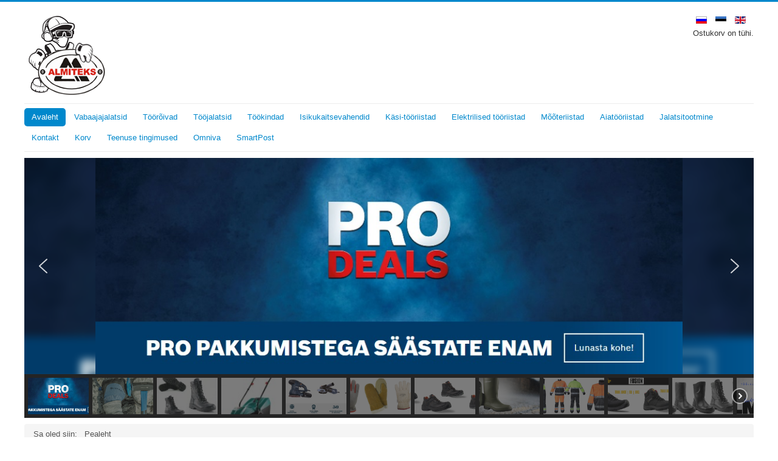

--- FILE ---
content_type: text/html; charset=utf-8
request_url: https://almiteks.ee/index.php/et/dirDesc?language=et-EE&keyword=
body_size: 19599
content:
<!DOCTYPE html>
<html lang="et-ee" dir="ltr">
<head>
	<meta name="viewport" content="width=device-width, initial-scale=1.0" />
	<meta charset="utf-8" />
	<base href="https://almiteks.ee/index.php/et/dirDesc" />
	<meta name="robots" content="index, follow" />
	<meta name="author" content="Oleg" />
	<meta name="title" content="Tere tulemast poodi Almiteks" />
	<meta name="description" content=". Loe lisa" />
	<meta name="generator" content="Joomla! - Open Source Content Management" />
	<title>Tere tulemast poodi Almiteks</title>
	<link href="https://almiteks.ee/index.php/et/" rel="canonical" />
	<link href="/templates/protostar/favicon.ico" rel="shortcut icon" type="image/vnd.microsoft.icon" />
	<link href="https://almiteks.ee/index.php/et/component/search/?language=et-EE&amp;Itemid=105&amp;dir=DESC&amp;virtuemart_category_id=0&amp;limit=24&amp;format=opensearch&amp;start=0" rel="search" title="Otsi ALMITEKS" type="application/opensearchdescription+xml" />
	<link href="/components/com_virtuemart/assets/css/vm-ltr-common.css?vmver=9dac8037" rel="stylesheet" />
	<link href="/components/com_virtuemart/assets/css/vm-ltr-site.css?vmver=9dac8037" rel="stylesheet" />
	<link href="/components/com_virtuemart/assets/css/chosen.css?vmver=9dac8037" rel="stylesheet" />
	<link href="/components/com_virtuemart/assets/css/jquery.fancybox-1.3.4.css?vmver=9dac8037" rel="stylesheet" />
	<link href="/templates/protostar/css/template.css?ef08f656eba9d55e06843651d70623aa" rel="stylesheet" />
	<link href="https://fonts.googleapis.com/css?family=Open+Sans" rel="stylesheet" />
	<link href="/media/com_convertforms/css/convertforms.css?ef08f656eba9d55e06843651d70623aa" rel="stylesheet" />
	<link href="/media/mod_languages/css/template.css?ef08f656eba9d55e06843651d70623aa" rel="stylesheet" />
	<style>

	h1, h2, h3, h4, h5, h6, .site-title {
		font-family: 'Open Sans', sans-serif;
	}
	body.site {
		border-top: 3px solid #0088cc;
		background-color: #ffffff;
	}
	a {
		color: #0088cc;
	}
	.nav-list > .active > a,
	.nav-list > .active > a:hover,
	.dropdown-menu li > a:hover,
	.dropdown-menu .active > a,
	.dropdown-menu .active > a:hover,
	.nav-pills > .active > a,
	.nav-pills > .active > a:hover,
	.btn-primary {
		background: #0088cc;
	}
        #cf_2 .cf-btn:after { 
            border-radius: 5px
        }
    .convertforms {
                --color-primary: #4285F4;
--color-success: #0F9D58;
--color-danger: #d73e31;
--color-warning: #F4B400;
--color-default: #444;
--color-grey: #ccc;

            }
        #cf_2 {
                --font: Arial;
--max-width: 900px;
--background-color: rgba(51, 51, 51, 1);
--border-radius: 0px;
--control-gap: 10px;
--label-color: #888888;
--label-size: 13px;
--label-weight: 400;
--input-color: #333333;
--input-placeholder-color: #33333370;
--input-text-align: left;
--input-background-color: #eeeeee;
--input-border-color: #ffffff;
--input-border-radius: 5px;
--input-size: 12px;
--input-padding: 11px 13px;

            }
        .cf-field-hp {
	display: none;
	position: absolute;
	left: -9000px;
}
	</style>
	<script type="application/json" class="joomla-script-options new">{"csrf.token":"723a9282170c1425b718a21ceda6114d","system.paths":{"root":"","base":""},"system.keepalive":{"interval":1740000,"uri":"\/index.php\/et\/component\/ajax\/?format=json"},"com_convertforms":{"baseURL":"\/index.php\/et\/component\/convertforms","debug":false,"forward_context":{"request":{"view":"productdetails","task":null,"option":"com_virtuemart","layout":null,"id":null}}},"joomla.jtext":{"COM_CONVERTFORMS_INVALID_RESPONSE":"Vigane vastus","COM_CONVERTFORMS_INVALID_TASK":"Vigane \u00fclesanne"}}</script>
	<script src="/media/jui/js/jquery.min.js?ef08f656eba9d55e06843651d70623aa"></script>
	<script src="/media/jui/js/jquery-noconflict.js?ef08f656eba9d55e06843651d70623aa"></script>
	<script src="/media/jui/js/jquery-migrate.min.js?ef08f656eba9d55e06843651d70623aa"></script>
	<script src="/components/com_virtuemart/assets/js/jquery-ui.min.js?vmver=1.9.2"></script>
	<script src="/components/com_virtuemart/assets/js/jquery.ui.autocomplete.html.js"></script>
	<script src="/components/com_virtuemart/assets/js/jquery.noconflict.js" async></script>
	<script src="/components/com_virtuemart/assets/js/vmsite.js?vmver=9dac8037"></script>
	<script src="/components/com_virtuemart/assets/js/chosen.jquery.min.js?vmver=9dac8037"></script>
	<script src="/components/com_virtuemart/assets/js/vmprices.js?vmver=9dac8037"></script>
	<script src="/components/com_virtuemart/assets/js/fancybox/jquery.fancybox-1.3.4.pack.js?vmver=9dac8037"></script>
	<script src="/components/com_virtuemart/assets/js/dynupdate.js?vmver=9dac8037"></script>
	<script src="/media/jui/js/bootstrap.min.js?ef08f656eba9d55e06843651d70623aa"></script>
	<script src="/templates/protostar/js/template.js?ef08f656eba9d55e06843651d70623aa"></script>
	<!--[if lt IE 9]><script src="/media/jui/js/html5.js?ef08f656eba9d55e06843651d70623aa"></script><![endif]-->
	<script src="/media/system/js/core.js?ef08f656eba9d55e06843651d70623aa"></script>
	<!--[if lt IE 9]><script src="/media/system/js/polyfill.event.js?ef08f656eba9d55e06843651d70623aa"></script><![endif]-->
	<script src="/media/system/js/keepalive.js?ef08f656eba9d55e06843651d70623aa"></script>
	<script src="/media/com_convertforms/js/site.js?ef08f656eba9d55e06843651d70623aa"></script>
	<!--[if lt IE 9]><script src="/media/system/js/html5fallback.js?ef08f656eba9d55e06843651d70623aa"></script><![endif]-->
	<script src="/modules/mod_virtuemart_cart/assets/js/update_cart.js?vmver=9dac8037"></script>
	<script>
//<![CDATA[ 
if (typeof Virtuemart === "undefined"){
	var Virtuemart = {};}
var vmSiteurl = 'https://almiteks.ee/' ;
Virtuemart.vmSiteurl = vmSiteurl;
var vmLang = '&lang=et';
Virtuemart.vmLang = vmLang; 
var vmLangTag = 'et';
Virtuemart.vmLangTag = vmLangTag;
var Itemid = '&Itemid=105';
Virtuemart.addtocart_popup = "1" ; 
var vmCartError = Virtuemart.vmCartError = "Ostukorvi uuendamisel tekkis viga.";
var usefancy = true; //]]>

	</script>
	<!-- Joomla Facebook Integration Begin -->
<script type='text/javascript'>
!function(f,b,e,v,n,t,s){if(f.fbq)return;n=f.fbq=function(){n.callMethod?
n.callMethod.apply(n,arguments):n.queue.push(arguments)};if(!f._fbq)f._fbq=n;
n.push=n;n.loaded=!0;n.version='2.0';n.queue=[];t=b.createElement(e);t.async=!0;
t.src=v;s=b.getElementsByTagName(e)[0];s.parentNode.insertBefore(t,s)}(window,
document,'script','https://connect.facebook.net/en_US/fbevents.js');
fbq('init', '2145603635740845', {}, {agent: 'pljoomla'});
fbq('track', 'PageView');
</script>
<noscript>
<img height="1" width="1" style="display:none" alt="fbpx"
src="https://www.facebook.com/tr?id=2145603635740845&ev=PageView&noscript=1"/>
</noscript>
<!-- DO NOT MODIFY -->
<!-- Joomla Facebook Integration end -->

<link rel="stylesheet" type="text/css" href="/media/smartslider3/src/SmartSlider3/Application/Frontend/Assets/dist/smartslider.min.css?ver=76b60e7d" media="all">
<link rel="stylesheet" type="text/css" href="https://fonts.googleapis.com/css?display=swap&amp;family=Roboto%3A300%2C400" media="all">
<style data-related="n2-ss-4">div#n2-ss-4 .n2-ss-slider-1{display:grid;position:relative;}div#n2-ss-4 .n2-ss-slider-2{display:grid;position:relative;overflow:hidden;padding:0px 0px 0px 0px;border:0px solid RGBA(62,62,62,1);border-radius:0px;background-clip:padding-box;background-repeat:repeat;background-position:50% 50%;background-size:cover;background-attachment:scroll;z-index:1;}div#n2-ss-4:not(.n2-ss-loaded) .n2-ss-slider-2{background-image:none !important;}div#n2-ss-4 .n2-ss-slider-3{display:grid;grid-template-areas:'cover';position:relative;overflow:hidden;z-index:10;}div#n2-ss-4 .n2-ss-slider-3 > *{grid-area:cover;}div#n2-ss-4 .n2-ss-slide-backgrounds,div#n2-ss-4 .n2-ss-slider-3 > .n2-ss-divider{position:relative;}div#n2-ss-4 .n2-ss-slide-backgrounds{z-index:10;}div#n2-ss-4 .n2-ss-slide-backgrounds > *{overflow:hidden;}div#n2-ss-4 .n2-ss-slide-background{transform:translateX(-100000px);}div#n2-ss-4 .n2-ss-slider-4{place-self:center;position:relative;width:100%;height:100%;z-index:20;display:grid;grid-template-areas:'slide';}div#n2-ss-4 .n2-ss-slider-4 > *{grid-area:slide;}div#n2-ss-4.n2-ss-full-page--constrain-ratio .n2-ss-slider-4{height:auto;}div#n2-ss-4 .n2-ss-slide{display:grid;place-items:center;grid-auto-columns:100%;position:relative;z-index:20;-webkit-backface-visibility:hidden;transform:translateX(-100000px);}div#n2-ss-4 .n2-ss-slide{perspective:1500px;}div#n2-ss-4 .n2-ss-slide-active{z-index:21;}.n2-ss-background-animation{position:absolute;top:0;left:0;width:100%;height:100%;z-index:3;}div#n2-ss-4 .n2-ss-button-container,div#n2-ss-4 .n2-ss-button-container a{display:block;}div#n2-ss-4 .n2-ss-button-container--non-full-width,div#n2-ss-4 .n2-ss-button-container--non-full-width a{display:inline-block;}div#n2-ss-4 .n2-ss-button-container.n2-ss-nowrap{white-space:nowrap;}div#n2-ss-4 .n2-ss-button-container a div{display:inline;font-size:inherit;text-decoration:inherit;color:inherit;line-height:inherit;font-family:inherit;font-weight:inherit;}div#n2-ss-4 .n2-ss-button-container a > div{display:inline-flex;align-items:center;vertical-align:top;}div#n2-ss-4 .n2-ss-button-container span{font-size:100%;vertical-align:baseline;}div#n2-ss-4 .n2-ss-button-container a[data-iconplacement="left"] span{margin-right:0.3em;}div#n2-ss-4 .n2-ss-button-container a[data-iconplacement="right"] span{margin-left:0.3em;}div#n2-ss-4 .n2-ss-background-animation{position:absolute;top:0;left:0;width:100%;height:100%;z-index:3;}div#n2-ss-4 .n2-ss-background-animation .n2-ss-slide-background{z-index:auto;}div#n2-ss-4 .n2-bganim-side{position:absolute;left:0;top:0;overflow:hidden;background:RGBA(51,51,51,1);}div#n2-ss-4 .n2-bganim-tile-overlay-colored{z-index:100000;background:RGBA(51,51,51,1);}div#n2-ss-4 .nextend-arrow{cursor:pointer;overflow:hidden;line-height:0 !important;z-index:18;-webkit-user-select:none;}div#n2-ss-4 .nextend-arrow img{position:relative;display:block;}div#n2-ss-4 .nextend-arrow img.n2-arrow-hover-img{display:none;}div#n2-ss-4 .nextend-arrow:FOCUS img.n2-arrow-hover-img,div#n2-ss-4 .nextend-arrow:HOVER img.n2-arrow-hover-img{display:inline;}div#n2-ss-4 .nextend-arrow:FOCUS img.n2-arrow-normal-img,div#n2-ss-4 .nextend-arrow:HOVER img.n2-arrow-normal-img{display:none;}div#n2-ss-4 .nextend-arrow-animated{overflow:hidden;}div#n2-ss-4 .nextend-arrow-animated > div{position:relative;}div#n2-ss-4 .nextend-arrow-animated .n2-active{position:absolute;}div#n2-ss-4 .nextend-arrow-animated-fade{transition:background 0.3s, opacity 0.4s;}div#n2-ss-4 .nextend-arrow-animated-horizontal > div{transition:all 0.4s;transform:none;}div#n2-ss-4 .nextend-arrow-animated-horizontal .n2-active{top:0;}div#n2-ss-4 .nextend-arrow-previous.nextend-arrow-animated-horizontal .n2-active{left:100%;}div#n2-ss-4 .nextend-arrow-next.nextend-arrow-animated-horizontal .n2-active{right:100%;}div#n2-ss-4 .nextend-arrow-previous.nextend-arrow-animated-horizontal:HOVER > div,div#n2-ss-4 .nextend-arrow-previous.nextend-arrow-animated-horizontal:FOCUS > div{transform:translateX(-100%);}div#n2-ss-4 .nextend-arrow-next.nextend-arrow-animated-horizontal:HOVER > div,div#n2-ss-4 .nextend-arrow-next.nextend-arrow-animated-horizontal:FOCUS > div{transform:translateX(100%);}div#n2-ss-4 .nextend-arrow-animated-vertical > div{transition:all 0.4s;transform:none;}div#n2-ss-4 .nextend-arrow-animated-vertical .n2-active{left:0;}div#n2-ss-4 .nextend-arrow-previous.nextend-arrow-animated-vertical .n2-active{top:100%;}div#n2-ss-4 .nextend-arrow-next.nextend-arrow-animated-vertical .n2-active{bottom:100%;}div#n2-ss-4 .nextend-arrow-previous.nextend-arrow-animated-vertical:HOVER > div,div#n2-ss-4 .nextend-arrow-previous.nextend-arrow-animated-vertical:FOCUS > div{transform:translateY(-100%);}div#n2-ss-4 .nextend-arrow-next.nextend-arrow-animated-vertical:HOVER > div,div#n2-ss-4 .nextend-arrow-next.nextend-arrow-animated-vertical:FOCUS > div{transform:translateY(100%);}div#n2-ss-4 .nextend-thumbnail{flex:0 0 auto;overflow:hidden;}div#n2-ss-4 .nextend-thumbnail-default{position:relative;display:flex;flex-direction:column;z-index:10;}div#n2-ss-4 .nextend-thumbnail-inner{position:relative;flex-basis:0;flex-grow:1;scroll-behavior:smooth;scrollbar-width:none;}div#n2-ss-4 .nextend-thumbnail-inner::-webkit-scrollbar{width:0;height:0;background:transparent;}div#n2-ss-4 .nextend-thumbnail-button{position:absolute;display:grid;place-content:center;transition:all 0.4s;cursor:pointer;visibility:hidden;}div#n2-ss-4 .nextend-thumbnail-button *{visibility:visible;}div#n2-ss-4 .nextend-thumbnail-scroller{display:grid;}div#n2-ss-4 .n2-thumbnail-dot{position:relative;cursor:pointer;}div#n2-ss-4 .n2-thumbnail-dot img{object-fit:cover;max-width:none !important;}div#n2-ss-4 .n2-caption-before{order:-1;}div#n2-ss-4 .n2-caption-overlay{position:absolute;box-sizing:border-box;display:grid;place-content:center;}div#n2-ss-4 .n2-thumbnail-dot-type{position:absolute;left:50%;top:50%;transform:translate3d(-50%,-50%,0);}div#n2-ss-4 .nextend-thumbnail-vertical .nextend-thumbnail-scroller{min-height:100%;height:-moz-fit-content;height:-webkit-fit-content;height:fit-content;}div#n2-ss-4 .nextend-thumbnail-vertical .n2-align-content-start{align-content:flex-start;}div#n2-ss-4 .nextend-thumbnail-vertical .n2-align-content-center{align-content:center;}div#n2-ss-4 .nextend-thumbnail-vertical .n2-align-content-end{align-content:flex-end;}div#n2-ss-4 .nextend-thumbnail-vertical .n2-align-content-space-between{align-content:space-between;}div#n2-ss-4 .nextend-thumbnail-vertical .n2-align-content-space-around{align-content:space-around;}div#n2-ss-4 .nextend-thumbnail-vertical .nextend-thumbnail-inner{overflow-y:scroll;}div#n2-ss-4 .nextend-thumbnail-vertical .n2-thumbnail-dot{display:grid;grid-template-columns:auto 1fr;overflow:hidden;}div#n2-ss-4 .nextend-thumbnail-vertical .nextend-thumbnail-button{width:100%;}div#n2-ss-4 .nextend-thumbnail-vertical .nextend-thumbnail-previous{top:10px;}div#n2-ss-4 .nextend-thumbnail-vertical[data-has-previous="0"] .nextend-thumbnail-previous{transform:translateY(min(-100px,calc(-110%)));opacity:0;}div#n2-ss-4 .nextend-thumbnail-vertical .nextend-thumbnail-next{bottom:10px;}div#n2-ss-4 .nextend-thumbnail-vertical[data-has-next="0"] .nextend-thumbnail-next{transform:translateY(max(100px,calc(110%)));opacity:0;}div#n2-ss-4 .nextend-thumbnail-horizontal{flex-direction:row;}div#n2-ss-4 .nextend-thumbnail-horizontal .nextend-thumbnail-inner{overflow-x:scroll;}div#n2-ss-4 .nextend-thumbnail-horizontal .nextend-thumbnail-scroller{min-width:100%;width:-moz-fit-content;width:-webkit-fit-content;width:fit-content;grid-auto-flow:column;grid-auto-columns:min-content;}div#n2-ss-4 .nextend-thumbnail-horizontal .n2-align-content-start{justify-content:flex-start;}div#n2-ss-4 .nextend-thumbnail-horizontal .n2-align-content-center{justify-content:center;}div#n2-ss-4 .nextend-thumbnail-horizontal .n2-align-content-end{justify-content:flex-end;}div#n2-ss-4 .nextend-thumbnail-horizontal .n2-align-content-space-between{justify-content:space-between;}div#n2-ss-4 .nextend-thumbnail-horizontal .n2-align-content-space-around{justify-content:space-around;}div#n2-ss-4 .nextend-thumbnail-horizontal .n2-thumbnail-dot{display:grid;grid-template-rows:auto 1fr;overflow:hidden;}div#n2-ss-4 .nextend-thumbnail-horizontal .nextend-thumbnail-button{height:100%;}div#n2-ss-4 .nextend-thumbnail-horizontal .nextend-thumbnail-previous{left:10px;}div#n2-ss-4 .nextend-thumbnail-horizontal[data-has-previous="0"] .nextend-thumbnail-previous{transform:translateX(min(-100px,calc(-110%))) rotateZ(-90deg);opacity:0;}div#n2-ss-4 .nextend-thumbnail-horizontal .nextend-thumbnail-next{right:10px;}div#n2-ss-4 .nextend-thumbnail-horizontal[data-has-next="0"] .nextend-thumbnail-next{transform:translateX(max(100px,calc(110%))) rotateZ(-90deg);opacity:0;}div#n2-ss-4 .n2-font-c3bd956e932cf20832b9470e988c5dd0-link a{font-family: 'Roboto','Arial';color: #ffffff;font-size:87.5%;text-shadow: none;line-height: 1.5;font-weight: normal;font-style: normal;text-decoration: none;text-align: center;letter-spacing: normal;word-spacing: normal;text-transform: none;}div#n2-ss-4 .n2-style-d82d269412ae508864c38ccfe5092846-heading{background: #5cba3c;opacity:1;padding:10px 30px 10px 30px ;box-shadow: none;border: 0px solid RGBA(0,0,0,1);border-radius:0px;}div#n2-ss-4 .n2-font-176464dee0eea5b1ac11b21dab9b24d2-link a{font-family: 'Roboto','Arial';color: #ffffff;font-size:87.5%;text-shadow: none;line-height: 1.5;font-weight: normal;font-style: normal;text-decoration: none;text-align: center;letter-spacing: normal;word-spacing: normal;text-transform: none;}div#n2-ss-4 .n2-style-fd38549eee9ab23b7211fa4859786f10-heading{background: #5cba3c;opacity:1;padding:10px 30px 10px 30px ;box-shadow: none;border: 0px solid RGBA(0,0,0,1);border-radius:0px;}div#n2-ss-4 .n2-style-df32cb3742fdac43eb0251df7d67c185-simple{background: #242424;opacity:1;padding:3px 3px 3px 3px ;box-shadow: none;border: 0px solid RGBA(0,0,0,1);border-radius:0px;}div#n2-ss-4 .n2-style-462cb0983aca6cda3fc34a0feea6024b-dot{background: RGBA(0,0,0,0);opacity:1;padding:0px 0px 0px 0px ;box-shadow: none;border: 0px solid RGBA(255,255,255,0);border-radius:0px;opacity:0.4;margin:3px;transition:all 0.4s;background-size:cover;}div#n2-ss-4 .n2-style-462cb0983aca6cda3fc34a0feea6024b-dot.n2-active, div#n2-ss-4 .n2-style-462cb0983aca6cda3fc34a0feea6024b-dot:HOVER, div#n2-ss-4 .n2-style-462cb0983aca6cda3fc34a0feea6024b-dot:FOCUS{border: 0px solid RGBA(255,255,255,0.8);opacity:1;}div#n2-ss-4 .n2-ss-slide-limiter{max-width:3000px;}div#n2-ss-4 .n-uc-Hdm6UQ3Cq1Mv{padding:10px 10px 10px 10px}div#n2-ss-4 .n-uc-TQyh3IUeBQKy{padding:10px 10px 10px 10px}div#n2-ss-4 .n-uc-3PK81wTllvEV{padding:0px 0px 0px 0px}div#n2-ss-4 .n-uc-ep8dYUow7Gtp{padding:0px 0px 0px 0px}div#n2-ss-4 .n-uc-zew4NjysPnIU{padding:0px 0px 0px 0px}div#n2-ss-4 .n-uc-AdSPE0hOaoUO{padding:0px 0px 0px 0px}div#n2-ss-4 .n-uc-OtMVVgFuBvRT{padding:0px 0px 0px 0px}div#n2-ss-4 .n-uc-6wtAbq0DOheY{padding:0px 0px 0px 0px}div#n2-ss-4 .n-uc-KiFi3u3kp0dc{padding:0px 0px 0px 0px}div#n2-ss-4 .n-uc-uOU4Ks1ErliU{padding:0px 0px 0px 0px}div#n2-ss-4 .n-uc-rSv6uHgG279t{padding:0px 0px 0px 0px}div#n2-ss-4 .n-uc-2iLqq3yXvGBM{padding:0px 0px 0px 0px}div#n2-ss-4 .n-uc-3DX8nynHbXkK-inner{padding:10px 10px 10px 10px;text-align:center;--ssselfalign:center;;justify-content:center}div#n2-ss-4 .n-uc-3DX8nynHbXkK{align-self:center;}div#n2-ss-4 .n-uc-Amh23VvJ8dH9{--margin-top:-65px;--margin-right:70px;max-width:120px;align-self:center;}div#n2-ss-4 .n-uc-fX2hxX9yFjYS{padding:10px 10px 10px 10px}div#n2-ss-4 .n-uc-oWQ68Jl3bwrG{padding:10px 10px 10px 10px}div#n2-ss-4 .n-uc-UVicKEDirZjN-inner{padding:10px 10px 10px 10px;justify-content:center}div#n2-ss-4 .n-uc-UVicKEDirZjN{align-self:center;}div#n2-ss-4 .nextend-arrow img{width: 32px}div#n2-ss-4 .n2-thumbnail-dot img{width:100px;height:60px}@media (min-width: 1200px){div#n2-ss-4 [data-hide-desktopportrait="1"]{display: none !important;}}@media (orientation: landscape) and (max-width: 1199px) and (min-width: 901px),(orientation: portrait) and (max-width: 1199px) and (min-width: 701px){div#n2-ss-4 [data-hide-tabletportrait="1"]{display: none !important;}}@media (orientation: landscape) and (max-width: 900px),(orientation: portrait) and (max-width: 700px){div#n2-ss-4 [data-hide-mobileportrait="1"]{display: none !important;}div#n2-ss-4 .nextend-arrow img{width: 16px}}</style>
<script>(function(){this._N2=this._N2||{_r:[],_d:[],r:function(){this._r.push(arguments)},d:function(){this._d.push(arguments)}}}).call(window);</script><script src="/media/smartslider3/src/SmartSlider3/Application/Frontend/Assets/dist/n2.min.js?ver=76b60e7d" defer async></script>
<script src="/media/smartslider3/src/SmartSlider3/Application/Frontend/Assets/dist/smartslider-frontend.min.js?ver=76b60e7d" defer async></script>
<script src="/media/smartslider3/src/SmartSlider3/Slider/SliderType/Simple/Assets/dist/ss-simple.min.js?ver=76b60e7d" defer async></script>
<script src="/media/smartslider3/src/SmartSlider3/Slider/SliderType/Simple/Assets/dist/smartslider-backgroundanimation.min.js?ver=76b60e7d" defer async></script>
<script src="/media/smartslider3/src/SmartSlider3/Widget/Arrow/ArrowImage/Assets/dist/w-arrow-image.min.js?ver=76b60e7d" defer async></script>
<script src="/media/smartslider3/src/SmartSlider3/Widget/Thumbnail/Basic/Assets/dist/w-thumbnail-horizontal.min.js?ver=76b60e7d" defer async></script>
<script>_N2.r('documentReady',function(){_N2.r(["documentReady","smartslider-frontend","smartslider-backgroundanimation","SmartSliderWidgetArrowImage","SmartSliderWidgetThumbnailDefaultHorizontal","ss-simple"],function(){new _N2.SmartSliderSimple('n2-ss-4',{"admin":false,"background.video.mobile":1,"loadingTime":2000,"callbacks":"","alias":{"id":0,"smoothScroll":0,"slideSwitch":0,"scroll":1},"align":"normal","isDelayed":0,"responsive":{"mediaQueries":{"all":false,"desktopportrait":["(min-width: 1200px)"],"tabletportrait":["(orientation: landscape) and (max-width: 1199px) and (min-width: 901px)","(orientation: portrait) and (max-width: 1199px) and (min-width: 701px)"],"mobileportrait":["(orientation: landscape) and (max-width: 900px)","(orientation: portrait) and (max-width: 700px)"]},"base":{"slideOuterWidth":1180,"slideOuterHeight":350,"sliderWidth":1180,"sliderHeight":350,"slideWidth":1180,"slideHeight":350},"hideOn":{"desktopLandscape":false,"desktopPortrait":false,"tabletLandscape":false,"tabletPortrait":false,"mobileLandscape":false,"mobilePortrait":false},"onResizeEnabled":true,"type":"auto","sliderHeightBasedOn":"real","focusUser":1,"focusEdge":"auto","breakpoints":[{"device":"tabletPortrait","type":"max-screen-width","portraitWidth":1199,"landscapeWidth":1199},{"device":"mobilePortrait","type":"max-screen-width","portraitWidth":700,"landscapeWidth":900}],"enabledDevices":{"desktopLandscape":0,"desktopPortrait":1,"tabletLandscape":0,"tabletPortrait":1,"mobileLandscape":0,"mobilePortrait":1},"sizes":{"desktopPortrait":{"width":1180,"height":350,"max":3000,"min":1180},"tabletPortrait":{"width":701,"height":207,"customHeight":false,"max":1199,"min":701},"mobilePortrait":{"width":320,"height":94,"customHeight":false,"max":900,"min":320}},"overflowHiddenPage":0,"focus":{"offsetTop":"","offsetBottom":""}},"controls":{"mousewheel":0,"touch":"horizontal","keyboard":1,"blockCarouselInteraction":1},"playWhenVisible":1,"playWhenVisibleAt":0.5,"lazyLoad":0,"lazyLoadNeighbor":0,"blockrightclick":0,"maintainSession":0,"autoplay":{"enabled":1,"start":1,"duration":8000,"autoplayLoop":1,"allowReStart":0,"pause":{"click":1,"mouse":"0","mediaStarted":1},"resume":{"click":0,"mouse":"0","mediaEnded":1,"slidechanged":0},"interval":1,"intervalModifier":"loop","intervalSlide":"current"},"perspective":1500,"layerMode":{"playOnce":0,"playFirstLayer":1,"mode":"skippable","inAnimation":"mainInEnd"},"bgAnimations":{"global":0,"color":"RGBA(51,51,51,1)","speed":"normal","slides":{"1":{"animation":[{"type":"Flat","tiles":{"crop":false,"delay":0,"sequence":"ForwardDiagonal"},"main":{"type":"both","duration":0.75,"current":{"ease":"easeOutCubic","scale":1.5,"opacity":0},"next":{"ease":"easeOutCubic","opacity":0,"scale":0.5}},"invert":{"current":{"scale":0.5},"next":{"scale":1.5}}}],"speed":"normal","color":"RGBA(51,51,51,1)"},"2":{"animation":[{"type":"Flat","tiles":{"crop":true,"delay":0,"sequence":"ForwardDiagonal"},"main":{"type":"both","duration":1,"current":{"ease":"easeOutCubic","scale":0.7},"next":{"ease":"easeOutCubic","xP":100}},"invert":{"zIndex":2,"current":{"xP":100,"scale":1},"next":{"scale":0.7,"xP":0}}}],"speed":"normal","color":"RGBA(51,51,51,1)"},"3":{"animation":[{"type":"Flat","rows":1,"columns":25,"tiles":{"delay":0.03,"sequence":"BackwardCol"},"main":{"type":"next","duration":0.35,"next":{"ease":"easeInQuart","opacity":"0","xP":-100}},"invert":{"next":{"xP":100}},"invertTiles":{"sequence":"ForwardCol"},"desktopOnly":true}],"speed":"normal","color":"RGBA(51,51,51,1)"},"4":{"animation":[{"type":"Flat","tiles":{"crop":false,"delay":0,"sequence":"ForwardDiagonal"},"main":{"type":"both","duration":0.75,"current":{"ease":"easeOutCubic","scale":0.5,"opacity":0},"next":{"ease":"easeOutCubic","opacity":0,"scale":1.5}},"invert":{"current":{"scale":1.5},"next":{"scale":0.5}}}],"speed":"normal"},"7":{"animation":[{"type":"Flat","rows":1,"columns":25,"tiles":{"delay":0.03,"sequence":"BackwardCol"},"main":{"type":"next","duration":0.35,"next":{"ease":"easeInQuart","opacity":"0","xP":-100}},"invert":{"next":{"xP":100}},"invertTiles":{"sequence":"ForwardCol"},"desktopOnly":true}],"speed":"normal"},"10":{"animation":[{"type":"Flat","tiles":{"crop":true,"delay":0,"sequence":"ForwardDiagonal"},"main":{"type":"both","duration":1,"current":{"ease":"easeOutCubic","scale":0.7},"next":{"ease":"easeOutCubic","xP":100}},"invert":{"zIndex":2,"current":{"xP":100,"scale":1},"next":{"scale":0.7,"xP":0}}}],"speed":"normal"}}},"mainanimation":{"type":"horizontal","duration":800,"delay":0,"ease":"easeOutQuad","shiftedBackgroundAnimation":0},"carousel":1,"initCallbacks":function(){new _N2.SmartSliderWidgetArrowImage(this);new _N2.SmartSliderWidgetThumbnailDefaultHorizontal(this,{"action":"click","minimumThumbnailCount":1})}})})});</script>	<script type="application/json" class="joomla-script-options new">{"csrf.token":"723a9282170c1425b718a21ceda6114d","system.paths":{"root":"","base":""},"system.keepalive":{"interval":1740000,"uri":"\/index.php\/et\/component\/ajax\/?format=json"},"com_convertforms":{"baseURL":"\/index.php\/et\/component\/convertforms","debug":false,"forward_context":{"request":{"view":"productdetails","task":null,"option":"com_virtuemart","layout":null,"id":null}}},"joomla.jtext":{"COM_CONVERTFORMS_INVALID_RESPONSE":"Vigane vastus","COM_CONVERTFORMS_INVALID_TASK":"Vigane \u00fclesanne"}}</script>
</head>
<body class="site com_virtuemart view-category no-layout no-task itemid-105 fluid">
	<!-- Body -->
	<div class="body" id="top">
		<div class="container-fluid">
			<!-- Header -->
			<header class="header" role="banner">
				<div class="header-inner clearfix">
					<a class="brand pull-left" href="/">
						<img src="https://almiteks.ee/images/logoman.png" alt="ALMITEKS" />											</a>
					<div class="header-search pull-right">
						<div class="mod-languages">

	<ul class="lang-inline" dir="ltr">
						<li>
			<a href="/index.php/ru/">
												<img src="/media/mod_languages/images/ru_ru.gif" alt="Russian (Russia)" title="Russian (Russia)" />										</a>
			</li>
											<li class="lang-active">
			<a href="https://almiteks.ee/index.php/et/dirDesc?language=et-EE&keyword=">
												<img src="/media/mod_languages/images/et_ee.gif" alt="Estonian" title="Estonian" />										</a>
			</li>
								<li>
			<a href="/index.php/en/">
												<img src="/media/mod_languages/images/en_gb.gif" alt="English (United Kingdom)" title="English (United Kingdom)" />										</a>
			</li>
				</ul>

</div>

<!-- Virtuemart 2 Ajax Card -->
<div class="vmCartModule " id="vmCartModule">

	<div class="total" style="float: right;">
			</div>

<div class="total_products">Ostukorv on tühi.</div>
<div class="show_cart">
	</div>
<div style="clear:both;"></div>
<div class="payments-signin-button" ></div><noscript>
Palun oota</noscript>
</div>


					</div>
				</div>
			</header>
							<nav class="navigation" role="navigation">
					<div class="navbar pull-left">
						<a class="btn btn-navbar collapsed" data-toggle="collapse" data-target=".nav-collapse">
							<span class="element-invisible">Näita/Peida menüüd</span>
							<span class="icon-bar"></span>
							<span class="icon-bar"></span>
							<span class="icon-bar"></span>
						</a>
					</div>
					<div class="nav-collapse">
						<ul class="nav menunav nav-pills mod-list">
<li class="item-105 default current active"><a href="/index.php/et/" >Avaleht</a></li><li class="item-174"><a href="/index.php/et/vabaajajalatsid" >Vabaajajalatsid</a></li><li class="item-104"><a href="/index.php/et/tooroivad" >Töörõivad</a></li><li class="item-154"><a href="/index.php/et/toojalatsid" >Tööjalatsid</a></li><li class="item-155"><a href="/index.php/et/tookindad" >Töökindad</a></li><li class="item-156"><a href="/index.php/et/isikukaitsevahendid" >Isikukaitsevahendid</a></li><li class="item-182"><a href="/index.php/et/kasi-tooriistad" >Käsi-tööriistad</a></li><li class="item-186"><a href="/index.php/et/elektrilised-tooriistad" >Elektrilised tööriistad</a></li><li class="item-214"><a href="/index.php/et/mooteriistad" >Mõõteriistad</a></li><li class="item-190"><a href="/index.php/et/aia" >Aiatööriistad</a></li><li class="item-146"><a href="/index.php/et/jalatsitootmine" >Jalatsitootmine</a></li><li class="item-143"><a href="/index.php/et/kontakt" >Kontakt</a></li><li class="item-159"><a href="/index.php/et/korv" >Korv</a></li><li class="item-169 deeper parent"><a href="/index.php/et/teenuse-tingimused" >Teenuse tingimused</a><ul class="nav-child unstyled small"><li class="item-193"><a href="/index.php/et/teenuse-tingimused/vorm" >Võta meiega ühendust</a></li></ul></li><li class="item-286"><a href="https://www.omniva.ee//era/kaart/asukohad" target="_blank" rel="noopener noreferrer">Omniva</a></li><li class="item-288"><a href="https://www.smartpost.ee/pakiautomaatide-asukohad" target="_blank" rel="noopener noreferrer">SmartPost</a></li></ul>

					</div>
				</nav>
						
			<div class="row-fluid">
								<main id="content" role="main" class="span12">
					<!-- Begin Content -->
							<div class="moduletable">
						<div><div class="n2-section-smartslider fitvidsignore " data-ssid="4" tabindex="0" role="region" aria-label="Слайдер"><div id="n2-ss-4-align" class="n2-ss-align"><div class="n2-padding"><div id="n2-ss-4" data-creator="Smart Slider 3" data-responsive="auto" class="n2-ss-slider n2-ow n2-has-hover n2notransition  ">





<div class="n2-ss-slider-wrapper-outside" style="grid-template-rows:1fr auto"><div class="n2-ss-slider-wrapper-inside">
        <div class="n2-ss-slider-1 n2_ss__touch_element n2-ow">
            <div class="n2-ss-slider-2 n2-ow">
                                                    <div class="n2-ss-background-animation n2-ow"></div>
                                <div class="n2-ss-slider-3 n2-ow">

                    <div class="n2-ss-slide-backgrounds n2-ow-all"><div class="n2-ss-slide-background" data-public-id="1" data-mode="blurfit"><div class="n2-ss-slide-background-image" data-blur="0" data-opacity="100" data-x="50" data-y="50" data-alt="" data-title="" data-blurfitmode="default" style="margin:-14px;padding:14px" data-globalblur="7" data-bgblur="7"><picture style="filter:blur(7px)" class="skip-lazy" data-skip-lazy="1"><img src="/images/prodeals.jpeg" alt="" title="" loading="lazy" class="skip-lazy" data-skip-lazy="1"></picture></div><div class="n2-ss-slide-background-image" data-blur="0" data-opacity="100" data-x="50" data-y="50" data-alt="" data-title=""><picture class="skip-lazy" data-skip-lazy="1"><img src="/images/prodeals.jpeg" alt="" title="" loading="lazy" class="skip-lazy" data-skip-lazy="1"></picture></div><div data-color="RGBA(255,255,255,0)" style="background-color: RGBA(255,255,255,0);" class="n2-ss-slide-background-color"></div></div><div class="n2-ss-slide-background" data-public-id="2" data-mode="blurfit"><div class="n2-ss-slide-background-image" data-blur="0" data-opacity="100" data-x="50" data-y="50" data-alt="" data-title="" data-blurfitmode="default" style="margin:-14px;padding:14px" data-globalblur="7" data-bgblur="7"><picture style="filter:blur(7px)" class="skip-lazy" data-skip-lazy="1"><img src="/images/hogert.jpg" alt="" title="" loading="lazy" class="skip-lazy" data-skip-lazy="1"></picture></div><div class="n2-ss-slide-background-image" data-blur="0" data-opacity="100" data-x="50" data-y="50" data-alt="" data-title=""><picture class="skip-lazy" data-skip-lazy="1"><img src="/images/hogert.jpg" alt="" title="" loading="lazy" class="skip-lazy" data-skip-lazy="1"></picture></div><div data-color="RGBA(255,255,255,0)" style="background-color: RGBA(255,255,255,0);" class="n2-ss-slide-background-color"></div></div><div class="n2-ss-slide-background" data-public-id="3" data-mode="blurfit"><div class="n2-ss-slide-background-image" data-blur="0" data-opacity="100" data-x="50" data-y="50" data-alt="" data-title="" data-blurfitmode="default" style="margin:-14px;padding:14px" data-globalblur="7" data-bgblur="7"><picture style="filter:blur(7px)" class="skip-lazy" data-skip-lazy="1"><img src="/images/slide03.jpg" alt="" title="" loading="lazy" class="skip-lazy" data-skip-lazy="1"></picture></div><div class="n2-ss-slide-background-image" data-blur="0" data-opacity="100" data-x="50" data-y="50" data-alt="" data-title=""><picture class="skip-lazy" data-skip-lazy="1"><img src="/images/slide03.jpg" alt="" title="" loading="lazy" class="skip-lazy" data-skip-lazy="1"></picture></div><div data-color="RGBA(255,255,255,0)" style="background-color: RGBA(255,255,255,0);" class="n2-ss-slide-background-color"></div></div><div class="n2-ss-slide-background" data-public-id="4" data-mode="blurfit"><div class="n2-ss-slide-background-image" data-blur="0" data-opacity="100" data-x="50" data-y="50" data-alt="" data-title="" data-blurfitmode="default" style="margin:-14px;padding:14px" data-globalblur="7" data-bgblur="7"><picture style="filter:blur(7px)" class="skip-lazy" data-skip-lazy="1"><img src="/images/slide_08.jpg" alt="" title="" loading="lazy" class="skip-lazy" data-skip-lazy="1"></picture></div><div class="n2-ss-slide-background-image" data-blur="0" data-opacity="100" data-x="50" data-y="50" data-alt="" data-title=""><picture class="skip-lazy" data-skip-lazy="1"><img src="/images/slide_08.jpg" alt="" title="" loading="lazy" class="skip-lazy" data-skip-lazy="1"></picture></div><div data-color="RGBA(255,255,255,0)" style="background-color: RGBA(255,255,255,0);" class="n2-ss-slide-background-color"></div></div><div class="n2-ss-slide-background" data-public-id="5" data-mode="blurfit"><div class="n2-ss-slide-background-image" data-blur="0" data-opacity="100" data-x="50" data-y="50" data-alt="" data-title="" data-blurfitmode="default" style="margin:-14px;padding:14px" data-globalblur="7" data-bgblur="7"><picture style="filter:blur(7px)" class="skip-lazy" data-skip-lazy="1"><img src="/images/ferm.jpeg" alt="" title="" loading="lazy" class="skip-lazy" data-skip-lazy="1"></picture></div><div class="n2-ss-slide-background-image" data-blur="0" data-opacity="100" data-x="50" data-y="50" data-alt="" data-title=""><picture class="skip-lazy" data-skip-lazy="1"><img src="/images/ferm.jpeg" alt="" title="" loading="lazy" class="skip-lazy" data-skip-lazy="1"></picture></div><div data-color="RGBA(255,255,255,0)" style="background-color: RGBA(255,255,255,0);" class="n2-ss-slide-background-color"></div></div><div class="n2-ss-slide-background" data-public-id="6" data-mode="blurfit"><div class="n2-ss-slide-background-image" data-blur="0" data-opacity="100" data-x="50" data-y="50" data-alt="" data-title="" data-blurfitmode="default" style="margin:-14px;padding:14px" data-globalblur="7" data-bgblur="7"><picture style="filter:blur(7px)" class="skip-lazy" data-skip-lazy="1"><img src="/images/glovers.jpeg" alt="" title="" loading="lazy" class="skip-lazy" data-skip-lazy="1"></picture></div><div class="n2-ss-slide-background-image" data-blur="0" data-opacity="100" data-x="50" data-y="50" data-alt="" data-title=""><picture class="skip-lazy" data-skip-lazy="1"><img src="/images/glovers.jpeg" alt="" title="" loading="lazy" class="skip-lazy" data-skip-lazy="1"></picture></div><div data-color="RGBA(255,255,255,0)" style="background-color: RGBA(255,255,255,0);" class="n2-ss-slide-background-color"></div></div><div class="n2-ss-slide-background" data-public-id="7" data-mode="blurfit"><div class="n2-ss-slide-background-image" data-blur="0" data-opacity="100" data-x="50" data-y="50" data-alt="" data-title="" data-blurfitmode="default" style="margin:-14px;padding:14px" data-globalblur="7" data-bgblur="7"><picture style="filter:blur(7px)" class="skip-lazy" data-skip-lazy="1"><img src="/images/slide_11.jpeg" alt="" title="" loading="lazy" class="skip-lazy" data-skip-lazy="1"></picture></div><div class="n2-ss-slide-background-image" data-blur="0" data-opacity="100" data-x="50" data-y="50" data-alt="" data-title=""><picture class="skip-lazy" data-skip-lazy="1"><img src="/images/slide_11.jpeg" alt="" title="" loading="lazy" class="skip-lazy" data-skip-lazy="1"></picture></div><div data-color="RGBA(255,255,255,0)" style="background-color: RGBA(255,255,255,0);" class="n2-ss-slide-background-color"></div></div><div class="n2-ss-slide-background" data-public-id="8" data-mode="blurfit"><div class="n2-ss-slide-background-image" data-blur="0" data-opacity="100" data-x="50" data-y="50" data-alt="" data-title="" data-blurfitmode="default" style="margin:-14px;padding:14px" data-globalblur="7" data-bgblur="7"><picture style="filter:blur(7px)" class="skip-lazy" data-skip-lazy="1"><img src="/images/rubberboots1.jpeg" alt="" title="" loading="lazy" class="skip-lazy" data-skip-lazy="1"></picture></div><div class="n2-ss-slide-background-image" data-blur="0" data-opacity="100" data-x="50" data-y="50" data-alt="" data-title=""><picture class="skip-lazy" data-skip-lazy="1"><img src="/images/rubberboots1.jpeg" alt="" title="" loading="lazy" class="skip-lazy" data-skip-lazy="1"></picture></div><div data-color="RGBA(255,255,255,0)" style="background-color: RGBA(255,255,255,0);" class="n2-ss-slide-background-color"></div></div><div class="n2-ss-slide-background" data-public-id="9" data-mode="blurfit"><div class="n2-ss-slide-background-image" data-blur="0" data-opacity="100" data-x="50" data-y="50" data-alt="" data-title="" data-blurfitmode="default" style="margin:-14px;padding:14px" data-globalblur="7" data-bgblur="7"><picture style="filter:blur(7px)" class="skip-lazy" data-skip-lazy="1"><img src="/images/wortex.jpeg" alt="" title="" loading="lazy" class="skip-lazy" data-skip-lazy="1"></picture></div><div class="n2-ss-slide-background-image" data-blur="0" data-opacity="100" data-x="50" data-y="50" data-alt="" data-title=""><picture class="skip-lazy" data-skip-lazy="1"><img src="/images/wortex.jpeg" alt="" title="" loading="lazy" class="skip-lazy" data-skip-lazy="1"></picture></div><div data-color="RGBA(255,255,255,0)" style="background-color: RGBA(255,255,255,0);" class="n2-ss-slide-background-color"></div></div><div class="n2-ss-slide-background" data-public-id="10" data-mode="blurfit"><div class="n2-ss-slide-background-image" data-blur="0" data-opacity="100" data-x="50" data-y="50" data-alt="" data-title="" data-blurfitmode="default" style="margin:-14px;padding:14px" data-globalblur="7" data-bgblur="7"><picture style="filter:blur(7px)" class="skip-lazy" data-skip-lazy="1"><img src="/images/slide_12.jpeg" alt="" title="" loading="lazy" class="skip-lazy" data-skip-lazy="1"></picture></div><div class="n2-ss-slide-background-image" data-blur="0" data-opacity="100" data-x="50" data-y="50" data-alt="" data-title=""><picture class="skip-lazy" data-skip-lazy="1"><img src="/images/slide_12.jpeg" alt="" title="" loading="lazy" class="skip-lazy" data-skip-lazy="1"></picture></div><div data-color="RGBA(255,255,255,0)" style="background-color: RGBA(255,255,255,0);" class="n2-ss-slide-background-color"></div></div><div class="n2-ss-slide-background" data-public-id="11" data-mode="blurfit"><div class="n2-ss-slide-background-image" data-blur="0" data-opacity="100" data-x="50" data-y="50" data-alt="" data-title="" data-blurfitmode="default" style="margin:-14px;padding:14px" data-globalblur="7" data-bgblur="7"><picture style="filter:blur(7px)" class="skip-lazy" data-skip-lazy="1"><img src="/images/almiteksboots.jpeg" alt="" title="" loading="lazy" class="skip-lazy" data-skip-lazy="1"></picture></div><div class="n2-ss-slide-background-image" data-blur="0" data-opacity="100" data-x="50" data-y="50" data-alt="" data-title=""><picture class="skip-lazy" data-skip-lazy="1"><img src="/images/almiteksboots.jpeg" alt="" title="" loading="lazy" class="skip-lazy" data-skip-lazy="1"></picture></div><div data-color="RGBA(255,255,255,0)" style="background-color: RGBA(255,255,255,0);" class="n2-ss-slide-background-color"></div></div><div class="n2-ss-slide-background" data-public-id="12" data-mode="blurfit"><div class="n2-ss-slide-background-image" data-blur="0" data-opacity="100" data-x="50" data-y="50" data-alt="" data-title="" data-blurfitmode="default" style="margin:-14px;padding:14px" data-globalblur="7" data-bgblur="7"><picture style="filter:blur(7px)" class="skip-lazy" data-skip-lazy="1"><img src="/images/1.png" alt="" title="" loading="lazy" class="skip-lazy" data-skip-lazy="1"></picture></div><div class="n2-ss-slide-background-image" data-blur="0" data-opacity="100" data-x="50" data-y="50" data-alt="" data-title=""><picture class="skip-lazy" data-skip-lazy="1"><img src="/images/1.png" alt="" title="" loading="lazy" class="skip-lazy" data-skip-lazy="1"></picture></div><div data-color="RGBA(255,255,255,0)" style="background-color: RGBA(255,255,255,0);" class="n2-ss-slide-background-color"></div></div><div class="n2-ss-slide-background" data-public-id="13" data-mode="blurfit"><div class="n2-ss-slide-background-image" data-blur="0" data-opacity="100" data-x="50" data-y="50" data-alt="" data-title="" data-blurfitmode="default" style="margin:-14px;padding:14px" data-globalblur="7" data-bgblur="7"><picture style="filter:blur(7px)" class="skip-lazy" data-skip-lazy="1"><img src="/images/otikoboots.jpeg" alt="" title="" loading="lazy" class="skip-lazy" data-skip-lazy="1"></picture></div><div class="n2-ss-slide-background-image" data-blur="0" data-opacity="100" data-x="50" data-y="50" data-alt="" data-title=""><picture class="skip-lazy" data-skip-lazy="1"><img src="/images/otikoboots.jpeg" alt="" title="" loading="lazy" class="skip-lazy" data-skip-lazy="1"></picture></div><div data-color="RGBA(255,255,255,0)" style="background-color: RGBA(255,255,255,0);" class="n2-ss-slide-background-color"></div></div><div class="n2-ss-slide-background" data-public-id="14" data-mode="blurfit"><div class="n2-ss-slide-background-image" data-blur="0" data-opacity="100" data-x="50" data-y="50" data-alt="" data-title="" data-blurfitmode="default" style="margin:-14px;padding:14px" data-globalblur="7" data-bgblur="7"><picture style="filter:blur(7px)" class="skip-lazy" data-skip-lazy="1"><img src="/images/proCoreest.jpeg" alt="" title="" loading="lazy" class="skip-lazy" data-skip-lazy="1"></picture></div><div class="n2-ss-slide-background-image" data-blur="0" data-opacity="100" data-x="50" data-y="50" data-alt="" data-title=""><picture class="skip-lazy" data-skip-lazy="1"><img src="/images/proCoreest.jpeg" alt="" title="" loading="lazy" class="skip-lazy" data-skip-lazy="1"></picture></div><div data-color="RGBA(255,255,255,0)" style="background-color: RGBA(255,255,255,0);" class="n2-ss-slide-background-color"></div></div></div>                    <div class="n2-ss-slider-4 n2-ow">
                        <svg xmlns="http://www.w3.org/2000/svg" viewBox="0 0 1180 350" data-related-device="desktopPortrait" class="n2-ow n2-ss-preserve-size n2-ss-preserve-size--slider n2-ss-slide-limiter"></svg><div data-first="1" data-slide-duration="0" data-id="70" data-slide-public-id="1" data-title="prodeals.jpeg" data-haslink="1" data-href="https://www.bosch-professional.com/ee/et/pro360/prodeals/" tabindex="0" role="button" data-target="_blank" data-n2click="url" data-force-pointer="" class="n2-ss-slide n2-ow  n2-ss-slide-70"><div role="note" class="n2-ss-slide--focus">prodeals.jpeg</div><div class="n2-ss-layers-container n2-ss-slide-limiter n2-ow"><div class="n2-ss-layer n2-ow n-uc-Hdm6UQ3Cq1Mv" data-sstype="slide" data-pm="default"></div></div></div><div data-slide-duration="0" data-id="56" data-slide-public-id="2" data-title="hogert.jpg" data-haslink="1" data-href="https://almiteks.ee/index.php/et/manufacturer/hogert" tabindex="0" role="button" data-n2click="url" data-force-pointer="" class="n2-ss-slide n2-ow  n2-ss-slide-56"><div role="note" class="n2-ss-slide--focus">hogert.jpg</div><div class="n2-ss-layers-container n2-ss-slide-limiter n2-ow"><div class="n2-ss-layer n2-ow n-uc-TQyh3IUeBQKy" data-sstype="slide" data-pm="default"></div></div></div><div data-slide-duration="0" data-id="20" data-slide-public-id="3" data-title="slide03.jpeg" data-haslink="1" data-href="https://almiteks.ee/index.php/et/manufacturer/almiteks" tabindex="0" role="button" data-target="_blank" data-n2click="url" data-force-pointer="" class="n2-ss-slide n2-ow  n2-ss-slide-20"><div role="note" class="n2-ss-slide--focus">slide03.jpeg</div><div class="n2-ss-layers-container n2-ss-slide-limiter n2-ow"><div class="n2-ss-layer n2-ow n-uc-3PK81wTllvEV" data-sstype="slide" data-pm="default"></div></div></div><div data-slide-duration="0" data-id="41" data-slide-public-id="4" data-title="Bosch.jpeg" data-haslink="1" data-href="https://almiteks.ee/index.php/et/manufacturer/bosch" tabindex="0" role="button" data-target="_blank" data-n2click="url" data-force-pointer="" class="n2-ss-slide n2-ow  n2-ss-slide-41"><div role="note" class="n2-ss-slide--focus">Bosch.jpeg</div><div class="n2-ss-layers-container n2-ss-slide-limiter n2-ow"><div class="n2-ss-layer n2-ow n-uc-ep8dYUow7Gtp" data-sstype="slide" data-pm="default"></div></div></div><div data-slide-duration="0" data-id="46" data-slide-public-id="5" data-title="ferm.jpeg" data-haslink="1" data-href="https://almiteks.ee/index.php/et/elektrilised-tooriistad" tabindex="0" role="button" data-target="_blank" data-n2click="url" data-force-pointer="" class="n2-ss-slide n2-ow  n2-ss-slide-46"><div role="note" class="n2-ss-slide--focus">ferm.jpeg</div><div class="n2-ss-layers-container n2-ss-slide-limiter n2-ow"><div class="n2-ss-layer n2-ow n-uc-zew4NjysPnIU" data-sstype="slide" data-pm="default"></div></div></div><div data-slide-duration="0" data-id="24" data-slide-public-id="6" data-title="glovers.jpeg" data-haslink="1" data-href="https://almiteks.ee/index.php/et/toeoekindad/voodriga-kindad" tabindex="0" role="button" data-target="_blank" data-n2click="url" data-force-pointer="" class="n2-ss-slide n2-ow  n2-ss-slide-24"><div role="note" class="n2-ss-slide--focus">glovers.jpeg</div><div class="n2-ss-layers-container n2-ss-slide-limiter n2-ow"><div class="n2-ss-layer n2-ow n-uc-AdSPE0hOaoUO" data-sstype="slide" data-pm="default"></div></div></div><div data-slide-duration="0" data-id="25" data-slide-public-id="7" data-title="slide_11.jpeg" data-haslink="1" data-href="https://almiteks.ee/index.php/et/manufacturer/to-work-for" tabindex="0" role="button" data-target="_blank" data-n2click="url" data-force-pointer="" class="n2-ss-slide n2-ow  n2-ss-slide-25"><div role="note" class="n2-ss-slide--focus">slide_11.jpeg</div><div class="n2-ss-layers-container n2-ss-slide-limiter n2-ow"><div class="n2-ss-layer n2-ow n-uc-OtMVVgFuBvRT" data-sstype="slide" data-pm="default"></div></div></div><div data-slide-duration="0" data-id="43" data-slide-public-id="8" data-title="rubberboots.jpeg" data-haslink="1" data-href="https://almiteks.ee/index.php/et/toojalatsid/kummisaapad" tabindex="0" role="button" data-target="_blank" data-n2click="url" data-force-pointer="" class="n2-ss-slide n2-ow  n2-ss-slide-43"><div role="note" class="n2-ss-slide--focus">rubberboots.jpeg</div><div class="n2-ss-layers-container n2-ss-slide-limiter n2-ow"><div class="n2-ss-layer n2-ow n-uc-6wtAbq0DOheY" data-sstype="slide" data-pm="default"></div></div></div><div data-slide-duration="0" data-id="23" data-slide-public-id="9" data-title="wortex.jpeg" data-haslink="1" data-href="https://almiteks.ee/index.php/et/manufacturer/wortex" tabindex="0" role="button" data-target="_blank" data-n2click="url" data-force-pointer="" class="n2-ss-slide n2-ow  n2-ss-slide-23"><div role="note" class="n2-ss-slide--focus">wortex.jpeg</div><div class="n2-ss-layers-container n2-ss-slide-limiter n2-ow"><div class="n2-ss-layer n2-ow n-uc-KiFi3u3kp0dc" data-sstype="slide" data-pm="default"></div></div></div><div data-slide-duration="0" data-id="26" data-slide-public-id="10" data-title="slide_12.jpeg" data-haslink="1" data-href="https://almiteks.ee/index.php/et/manufacturer/to-work-for" tabindex="0" role="button" data-target="_blank" data-n2click="url" data-force-pointer="" class="n2-ss-slide n2-ow  n2-ss-slide-26"><div role="note" class="n2-ss-slide--focus">slide_12.jpeg</div><div class="n2-ss-layers-container n2-ss-slide-limiter n2-ow"><div class="n2-ss-layer n2-ow n-uc-uOU4Ks1ErliU" data-sstype="slide" data-pm="default"></div></div></div><div data-slide-duration="0" data-id="21" data-slide-public-id="11" data-title="almiteksboots1.jpeg" data-haslink="1" data-href="https://almiteks.ee/index.php/et/manufacturer/almiteks" tabindex="0" role="button" data-target="_blank" data-n2click="url" data-force-pointer="" class="n2-ss-slide n2-ow  n2-ss-slide-21"><div role="note" class="n2-ss-slide--focus">almiteksboots1.jpeg</div><div class="n2-ss-layers-container n2-ss-slide-limiter n2-ow"><div class="n2-ss-layer n2-ow n-uc-rSv6uHgG279t" data-sstype="slide" data-pm="default"></div></div></div><div data-slide-duration="0" data-id="36" data-slide-public-id="12" data-title="1.png" data-haslink="1" data-href="https://almiteks.ee/images/kataloog/est.pdf" tabindex="0" role="button" data-target="_blank" data-n2click="url" data-force-pointer="" class="n2-ss-slide n2-ow  n2-ss-slide-36"><div role="note" class="n2-ss-slide--focus">1.png</div><div class="n2-ss-layers-container n2-ss-slide-limiter n2-ow"><div class="n2-ss-layer n2-ow n-uc-2iLqq3yXvGBM" data-sstype="slide" data-pm="default"><div class="n2-ss-layer n2-ow n-uc-3DX8nynHbXkK" data-pm="default" data-sstype="content" data-hasbackground="0"><div class="n2-ss-section-main-content n2-ss-layer-with-background n2-ss-layer-content n2-ow n-uc-3DX8nynHbXkK-inner"><div class="n2-ss-layer n2-ow n-uc-Amh23VvJ8dH9 n2-ss-layer--auto" data-pm="normal" data-sstype="layer"><div class="n2-ss-button-container n2-ss-item-content n2-ow n2-font-c3bd956e932cf20832b9470e988c5dd0-link  n2-ss-nowrap n2-ss-button-container--non-full-width"><a class="n2-style-d82d269412ae508864c38ccfe5092846-heading  n2-ow " target="_blank" href="/images/kataloog/est.pdf"><div><div>VAATA</div></div></a></div></div></div></div></div></div></div><div data-slide-duration="0" data-id="52" data-slide-public-id="13" data-title="otikoboots.jpeg" data-haslink="1" data-href="https://almiteks.ee/index.php/et/manufacturer/otiko" tabindex="0" role="button" data-n2click="url" data-force-pointer="" class="n2-ss-slide n2-ow  n2-ss-slide-52"><div role="note" class="n2-ss-slide--focus">otikoboots.jpeg</div><div class="n2-ss-layers-container n2-ss-slide-limiter n2-ow"><div class="n2-ss-layer n2-ow n-uc-fX2hxX9yFjYS" data-sstype="slide" data-pm="default"></div></div></div><div data-slide-duration="0" data-id="67" data-slide-public-id="14" data-title="proCoreest.jpeg" data-haslink="1" data-href="https://www.bosch-professional.com/ee/et/procore18v/" tabindex="0" role="button" data-target="_blank" data-n2click="url" data-force-pointer="" class="n2-ss-slide n2-ow  n2-ss-slide-67"><div role="note" class="n2-ss-slide--focus">proCoreest.jpeg</div><div class="n2-ss-layers-container n2-ss-slide-limiter n2-ow"><div class="n2-ss-layer n2-ow n-uc-oWQ68Jl3bwrG" data-sstype="slide" data-pm="default"><div class="n2-ss-layer n2-ow n-uc-UVicKEDirZjN" data-pm="default" data-sstype="content" data-hasbackground="0"><div class="n2-ss-section-main-content n2-ss-layer-with-background n2-ss-layer-content n2-ow n-uc-UVicKEDirZjN-inner"><div class="n2-ss-layer n2-ow n-uc-vlRM74SmGEUT n2-ss-layer--auto" data-pm="absolute" data-responsiveposition="1" data-desktopportraitleft="0" data-desktopportraittop="134" data-responsivesize="1" data-desktopportraitwidth="118" data-desktopportraitheight="auto" data-desktopportraitalign="center" data-desktopportraitvalign="middle" data-parentid="" data-desktopportraitparentalign="center" data-desktopportraitparentvalign="middle" data-sstype="layer"><div class="n2-ss-button-container n2-ss-item-content n2-ow n2-font-176464dee0eea5b1ac11b21dab9b24d2-link  n2-ss-nowrap n2-ss-button-container--non-full-width"><a class="n2-style-fd38549eee9ab23b7211fa4859786f10-heading  n2-ow " target="_blank" href="https://www.bosch-professional.com/ee/et/procore18v/"><div><div>ROHKEM</div></div></a></div></div></div></div></div></div></div>                    </div>

                                    </div>
            </div>
        </div>
        <div class="n2-ss-slider-controls n2-ss-slider-controls-absolute-left-center"><div style="--widget-offset:15px;" class="n2-ss-widget nextend-arrow n2-ow-all nextend-arrow-previous  nextend-arrow-animated-fade" data-hide-mobileportrait="1" id="n2-ss-4-arrow-previous" role="button" aria-label="previous arrow" tabindex="0"><img width="32" height="32" class="skip-lazy" data-skip-lazy="1" src="[data-uri]" alt="previous arrow"></div></div><div class="n2-ss-slider-controls n2-ss-slider-controls-absolute-right-center"><div style="--widget-offset:15px;" class="n2-ss-widget nextend-arrow n2-ow-all nextend-arrow-next  nextend-arrow-animated-fade" data-hide-mobileportrait="1" id="n2-ss-4-arrow-next" role="button" aria-label="next arrow" tabindex="0"><img width="32" height="32" class="skip-lazy" data-skip-lazy="1" src="[data-uri]" alt="next arrow"></div></div></div><div class="n2-ss-slider-controls n2-ss-slider-controls-below"><div data-width-percent="100" class="n2-ss-widget nextend-thumbnail nextend-thumbnail-default nextend-thumbnail-horizontal n2-ow-all" data-hide-mobileportrait="1" style="width:100%;" data-has-next="0" data-has-previous="0"><div class="nextend-thumbnail-inner n2-style-df32cb3742fdac43eb0251df7d67c185-simple "><div class="nextend-thumbnail-scroller n2-align-content-start" style="grid-template-rows:repeat(1, 1fr)"><div class="n2-thumbnail-dot n2-style-462cb0983aca6cda3fc34a0feea6024b-dot " data-slide-public-id="1" role="button" aria-label="prodeals.jpeg" tabindex="0"><picture class="skip-lazy" data-skip-lazy="1"><img alt="prodeals.jpeg" src="/images/prodeals.jpeg" width="1004" height="370" loading="lazy" class="skip-lazy" data-skip-lazy="1" /></picture></div><div class="n2-thumbnail-dot n2-style-462cb0983aca6cda3fc34a0feea6024b-dot " data-slide-public-id="2" role="button" aria-label="hogert.jpg" tabindex="0"><picture class="skip-lazy" data-skip-lazy="1"><img alt="hogert.jpg" src="/images/hogert.jpg" width="1180" height="350" loading="lazy" class="skip-lazy" data-skip-lazy="1" /></picture></div><div class="n2-thumbnail-dot n2-style-462cb0983aca6cda3fc34a0feea6024b-dot " data-slide-public-id="3" role="button" aria-label="slide03.jpeg" tabindex="0"><picture class="skip-lazy" data-skip-lazy="1"><img alt="slide03.jpeg" src="/images/virtuemart/product/resized/collage2_0x90.jpg" width="118" height="89" loading="lazy" class="skip-lazy" data-skip-lazy="1" /></picture></div><div class="n2-thumbnail-dot n2-style-462cb0983aca6cda3fc34a0feea6024b-dot " data-slide-public-id="4" role="button" aria-label="Bosch.jpeg" tabindex="0"><picture class="skip-lazy" data-skip-lazy="1"><img alt="Bosch.jpeg" src="/images/virtuemart/product/resized/Rotak 32_0x90.jpg" width="90" height="90" loading="lazy" class="skip-lazy" data-skip-lazy="1" /></picture></div><div class="n2-thumbnail-dot n2-style-462cb0983aca6cda3fc34a0feea6024b-dot " data-slide-public-id="5" role="button" aria-label="ferm.jpeg" tabindex="0"><picture class="skip-lazy" data-skip-lazy="1"><img alt="ferm.jpeg" src="/images/ferm.jpeg" width="1180" height="350" loading="lazy" class="skip-lazy" data-skip-lazy="1" /></picture></div><div class="n2-thumbnail-dot n2-style-462cb0983aca6cda3fc34a0feea6024b-dot " data-slide-public-id="6" role="button" aria-label="glovers.jpeg" tabindex="0"><picture class="skip-lazy" data-skip-lazy="1"><img alt="glovers.jpeg" src="/images/glovers.jpeg" width="1180" height="350" loading="lazy" class="skip-lazy" data-skip-lazy="1" /></picture></div><div class="n2-thumbnail-dot n2-style-462cb0983aca6cda3fc34a0feea6024b-dot " data-slide-public-id="7" role="button" aria-label="slide_11.jpeg" tabindex="0"><picture class="skip-lazy" data-skip-lazy="1"><img alt="slide_11.jpeg" src="/images/slide_11.jpeg" width="1227" height="350" loading="lazy" class="skip-lazy" data-skip-lazy="1" /></picture></div><div class="n2-thumbnail-dot n2-style-462cb0983aca6cda3fc34a0feea6024b-dot " data-slide-public-id="8" role="button" aria-label="rubberboots.jpeg" tabindex="0"><picture class="skip-lazy" data-skip-lazy="1"><img alt="rubberboots.jpeg" src="/images/rubberboots.jpeg" width="1180" height="350" loading="lazy" class="skip-lazy" data-skip-lazy="1" /></picture></div><div class="n2-thumbnail-dot n2-style-462cb0983aca6cda3fc34a0feea6024b-dot " data-slide-public-id="9" role="button" aria-label="wortex.jpeg" tabindex="0"><picture class="skip-lazy" data-skip-lazy="1"><img alt="wortex.jpeg" src="/images/wortex.jpeg" width="1180" height="350" loading="lazy" class="skip-lazy" data-skip-lazy="1" /></picture></div><div class="n2-thumbnail-dot n2-style-462cb0983aca6cda3fc34a0feea6024b-dot " data-slide-public-id="10" role="button" aria-label="slide_12.jpeg" tabindex="0"><picture class="skip-lazy" data-skip-lazy="1"><img alt="slide_12.jpeg" src="/images/slide_12.jpeg" width="1180" height="350" loading="lazy" class="skip-lazy" data-skip-lazy="1" /></picture></div><div class="n2-thumbnail-dot n2-style-462cb0983aca6cda3fc34a0feea6024b-dot " data-slide-public-id="11" role="button" aria-label="almiteksboots1.jpeg" tabindex="0"><picture class="skip-lazy" data-skip-lazy="1"><img alt="almiteksboots1.jpeg" src="/images/almiteksboots.jpeg" width="1180" height="350" loading="lazy" class="skip-lazy" data-skip-lazy="1" /></picture></div><div class="n2-thumbnail-dot n2-style-462cb0983aca6cda3fc34a0feea6024b-dot " data-slide-public-id="12" role="button" aria-label="1.png" tabindex="0"><picture class="skip-lazy" data-skip-lazy="1"><img alt="1.png" src="/images/1.png" width="2299" height="853" loading="lazy" class="skip-lazy" data-skip-lazy="1" /></picture></div><div class="n2-thumbnail-dot n2-style-462cb0983aca6cda3fc34a0feea6024b-dot " data-slide-public-id="13" role="button" aria-label="otikoboots.jpeg" tabindex="0"><picture class="skip-lazy" data-skip-lazy="1"><img alt="otikoboots.jpeg" src="/images/otikoboots.jpeg" width="1180" height="350" loading="lazy" class="skip-lazy" data-skip-lazy="1" /></picture></div><div class="n2-thumbnail-dot n2-style-462cb0983aca6cda3fc34a0feea6024b-dot " data-slide-public-id="14" role="button" aria-label="proCoreest.jpeg" tabindex="0"><picture class="skip-lazy" data-skip-lazy="1"><img alt="proCoreest.jpeg" src="/images/proCoreest.jpeg" width="1179" height="344" loading="lazy" class="skip-lazy" data-skip-lazy="1" /></picture></div></div></div><div class="nextend-thumbnail-button nextend-thumbnail-previous"><img width="26" height="26" style="width:26px;transform:rotateZ(-90deg);" loading="lazy" class="skip-lazy" data-skip-lazy="1" src="[data-uri]" alt="previous arrow"></div><div class="nextend-thumbnail-button nextend-thumbnail-next"><img width="26" height="26" style="width:26px;transform:rotateZ(-90deg);" loading="lazy" class="skip-lazy" data-skip-lazy="1" src="[data-uri]" alt="next arrow"></div></div></div></div></div><ss3-loader></ss3-loader></div></div><div class="n2_clear"></div></div></div>		</div>
			<div class="moduletable">
						<div aria-label="Breadcrumbs" role="navigation">
	<ul itemscope itemtype="https://schema.org/BreadcrumbList" class="breadcrumb">
					<li>
				Sa oled siin: &#160;
			</li>
		
						<li itemprop="itemListElement" itemscope itemtype="https://schema.org/ListItem" class="active">
					<span itemprop="name">
						Pealeht					</span>
					<meta itemprop="position" content="1">
				</li>
				</ul>
</div>
		</div>
			<div class="moduletable">
						<div class="search">
	<form action="/index.php/et/" method="post" class="form-inline" role="search">
		<label for="mod-search-searchword104" class="element-invisible">Otsi ...</label> <input name="searchword" id="mod-search-searchword104" maxlength="200"  class="inputbox search-query input-medium" type="search" placeholder="Otsi ..." />		<input type="hidden" name="task" value="search" />
		<input type="hidden" name="option" value="com_search" />
		<input type="hidden" name="Itemid" value="105" />
	</form>
</div>
		</div>
	
					<div id="system-message-container">
	</div>

					 <div class="category-view"> <div class="category_description">
	</div>

<div class="category-view">

  <div class="row">
            <div class="category floatleft width25 vertical-separator">
      <div class="spacer">
        <h2>
          <a href="/index.php/et/mooteriistad" title="Mõõteriistad"  >
          Mõõteriistad          <br />
          <img  class="browseCategoryImage"  loading="lazy"  src="/images/virtuemart/category/resized/11550-5205000a_0x90.jpg"  alt="11550-5205000a"  />          </a>
        </h2>
      </div>
    </div>
	        <div class="category floatleft width25 vertical-separator">
      <div class="spacer">
        <h2>
          <a href="/index.php/et/tookindad" title="Töökindad"  >
          Töökindad          <br />
          <img  class="browseCategoryImage"  loading="lazy"  src="/images/virtuemart/category/resized/131550-155_0x90.jpg"  alt="Нет заданного изображения "  />          </a>
        </h2>
      </div>
    </div>
	        <div class="category floatleft width25 vertical-separator">
      <div class="spacer">
        <h2>
          <a href="/index.php/et/tooroivad" title="Töörõivad"  >
          Töörõivad          <br />
          <img  class="browseCategoryImage"  loading="lazy"  src="/images/virtuemart/category/resized/223030_0x90.jpg"  alt="Нет заданного изображения "  />          </a>
        </h2>
      </div>
    </div>
	        <div class="category floatleft width25 ">
      <div class="spacer">
        <h2>
          <a href="/index.php/et/elektrilised-tooriistad" title="Elektrilised tööriistad"  >
          Elektrilised tööriistad          <br />
          <img  class="browseCategoryImage"  loading="lazy"  src="/images/virtuemart/category/resized/14119_Bosch_Rotary-Hammer-600W-Professional4_0x90.jpg"  alt="Нет заданного изображения "  />          </a>
        </h2>
      </div>
    </div>
	        <div class="clear"></div>
	</div>
		    	    <div class="horizontal-separator"></div>
	      <div class="row">
            <div class="category floatleft width25 vertical-separator">
      <div class="spacer">
        <h2>
          <a href="/index.php/et/kasi-tooriistad" title="Käsi-tööriistad"  >
          Käsi-tööriistad          <br />
          <img  class="browseCategoryImage"  loading="lazy"  src="/images/virtuemart/category/resized/09_0x90.jpg"  alt="09"  />          </a>
        </h2>
      </div>
    </div>
	        <div class="category floatleft width25 vertical-separator">
      <div class="spacer">
        <h2>
          <a href="/index.php/et/toojalatsid" title="Tööjalatsid"  >
          Tööjalatsid          <br />
          <img  class="browseCategoryImage"  loading="lazy"  src="/images/virtuemart/category/resized/0523_0x90.jpg"  alt="0523"  />          </a>
        </h2>
      </div>
    </div>
	        <div class="category floatleft width25 vertical-separator">
      <div class="spacer">
        <h2>
          <a href="/index.php/et/vabaajajalatsid" title="Vabaajajalatsid"  >
          Vabaajajalatsid          <br />
          <img  class="browseCategoryImage"  loading="lazy"  src="/images/virtuemart/category/resized/520-1_0x90.jpg"  alt="520-1"  />          </a>
        </h2>
      </div>
    </div>
	        <div class="category floatleft width25 ">
      <div class="spacer">
        <h2>
          <a href="/index.php/et/aia" title="Aiatööriistad"  >
          Aiatööriistad          <br />
          <img  class="browseCategoryImage"  loading="lazy"  src="/images/virtuemart/category/resized/aed_0x90.jpg"  alt="Нет заданного изображения "  />          </a>
        </h2>
      </div>
    </div>
	        <div class="clear"></div>
	</div>
		    	    <div class="horizontal-separator"></div>
	      <div class="row">
            <div class="category floatleft width25 vertical-separator">
      <div class="spacer">
        <h2>
          <a href="/index.php/et/isikukaitsevahendid" title="Isikukaitsevahendid"  >
          Isikukaitsevahendid          <br />
          <img  class="browseCategoryImage"  loading="lazy"  src="/images/virtuemart/category/resized/3m-6200-mask_0x90.jpg"  alt="3m-6200-mask"  />          </a>
        </h2>
      </div>
    </div>
	    		<div class="clear"></div>
	</div>
	</div><div class="browse-view">

<div class="orderby-displaynumber">
	<div class="floatleft vm-order-list">
		<div class="orderlistcontainer"><div class="title">Sorteeri</div><div class="activeOrder"><a title="-/+" href="/index.php/et/?language=et-EE&keyword=">Sorteeritud toote nimi -/+</a></div><div class="orderlist"><div><a title="Toote nimi" href="/index.php/et/by,product_name?language=et-EE&keyword=">Toote nimi</a></div><div><a title="Toote art. nr." href="/index.php/et/by,product_sku?language=et-EE&keyword=">Toote art. nr.</a></div><div><a title="Tootja nimi" href="/index.php/et/by,mf_name?language=et-EE&keyword=">Tootja nimi</a></div><div><a title="Toote hind" href="/index.php/et/by,product_price?language=et-EE&keyword=">Toote hind</a></div><div><a title="Järjestamine" href="/index.php/et/by,ordering?language=et-EE&keyword=">Järjestamine</a></div></div></div>		 <div class="orderlistcontainer"><div class="title">Tootja: </div><div class="activeOrder">Vali tootja</div><div class="orderlist"><div><a title="3M" href="/index.php/et/manufacturer/3m/dirDesc?language=et-EE&keyword=">3M</a></div><div><a title="Almiteks" href="/index.php/et/manufacturer/almiteks/dirDesc?language=et-EE&keyword=">Almiteks</a></div><div><a title="BOSCH" href="/index.php/et/manufacturer/bosch/dirDesc?language=et-EE&keyword=">BOSCH</a></div><div><a title="Coverguard" href="/index.php/et/manufacturer/coverguard/dirDesc?language=et-EE&keyword=">Coverguard</a></div><div><a title="FERM" href="/index.php/et/manufacturer/ferm/dirDesc?language=et-EE&keyword=">FERM</a></div><div><a title="HOGERT" href="/index.php/et/manufacturer/hogert/dirDesc?language=et-EE&keyword=">HOGERT</a></div><div><a title="L-brador" href="/index.php/et/manufacturer/l-brador/dirDesc?language=et-EE&keyword=">L-brador</a></div><div><a title="SHOWA" href="/index.php/et/manufacturer/guide/dirDesc?language=et-EE&keyword=">SHOWA</a></div><div><a title="To Work For" href="/index.php/et/manufacturer/to-work-for/dirDesc?language=et-EE&keyword=">To Work For</a></div><div><a title="WORTEX" href="/index.php/et/manufacturer/wortex/dirDesc?language=et-EE&keyword=">WORTEX</a></div></div></div><div class="clear"></div>	</div>
	<div class="vm-pagination vm-pagination-top">
		<nav role="navigation" aria-label="Lehekülgedeks jagamine"><ul class="pagination-list"><li class="disabled"><a><span class="icon-first" aria-hidden="true"></span></a></li><li class="disabled"><a><span class="icon-previous" aria-hidden="true"></span></a></li><li class="disabled hidden-phone"><a>1</a></li><li class="hidden-phone"><a title="2" href="/index.php/et/dirDesc/results,25-48?language=et-EE" class="pagenav" aria-label="Mine lehele 2">2</a></li><li class="hidden-phone"><a title="3" href="/index.php/et/dirDesc/results,49-72?language=et-EE" class="pagenav" aria-label="Mine lehele 3">3</a></li><li class="hidden-phone"><a title="4" href="/index.php/et/dirDesc/results,73-96?language=et-EE" class="pagenav" aria-label="Mine lehele 4">4</a></li><li class="hidden-phone"><a title="5" href="/index.php/et/dirDesc/results,97-120?language=et-EE" class="pagenav" aria-label="Mine lehele 5">...</a></li><li class="hidden-phone"><a title="6" href="/index.php/et/dirDesc/results,121-144?language=et-EE" class="pagenav" aria-label="Mine lehele 6">6</a></li><li class="hidden-phone"><a title="7" href="/index.php/et/dirDesc/results,145-168?language=et-EE" class="pagenav" aria-label="Mine lehele 7">7</a></li><li class="hidden-phone"><a title="8" href="/index.php/et/dirDesc/results,169-192?language=et-EE" class="pagenav" aria-label="Mine lehele 8">8</a></li><li class="hidden-phone"><a title="9" href="/index.php/et/dirDesc/results,193-216?language=et-EE" class="pagenav" aria-label="Mine lehele 9">9</a></li><li class="hidden-phone"><a title="10" href="/index.php/et/dirDesc/results,217-240?language=et-EE" class="pagenav" aria-label="Mine lehele 10">10</a></li><li><a title="Järgmine" href="/index.php/et/dirDesc/results,25-48?language=et-EE" class="pagenav" aria-label="Mine järgmine lehele"><span class="icon-next" aria-hidden="true"></span></a></li><li><a title="Lõpp" href="/index.php/et/dirDesc/results,241-264?language=et-EE" class="pagenav" aria-label="Mine lõpp lehele"><span class="icon-last" aria-hidden="true"></span></a></li></ul></nav>		<span class="vm-page-counter">Lehekülg 1 / 11</span>
	</div>
	<div class="floatright display-number">
Tulemused 1 - 24 Kokku: 244<br/><select id="limit" name="limit" class="inputbox" size="1" onchange="window.top.location.href=this.options[this.selectedIndex].value">
	<option value="/index.php/et/dirDesc/results,1-20?language=et-EE&amp;keyword=">20</option>
	<option value="/index.php/et/dirDesc?language=et-EE&amp;keyword=" selected="selected">24</option>
	<option value="/index.php/et/dirDesc/results,1-40?language=et-EE&amp;keyword=">40</option>
	<option value="/index.php/et/dirDesc/results,1-80?language=et-EE&amp;keyword=">80</option>
	<option value="/index.php/et/dirDesc/results,1-200?language=et-EE&amp;keyword=">200</option>
</select>
</div>

	<div class="clear"></div>
</div> <!-- end of orderby-displaynumber -->


		<div class="row">
			<div class="product vm-col vm-col-4 vertical-separator">
		<div class="spacer product-container" data-vm="product-container">
			<div class="vm-product-media-container">

					<a title="Футболка с длинными рукавами PROJOB 2017" href="/index.php/et/tooroivad/futbolka-s-dlinnymi-rukavami-projob-2017-detail">
						<img  class="browseProductImage"  loading="lazy"  src="/images/virtuemart/product/resized/PJ2017K_0x90.jpg"  alt="PJ2017K"  />					</a>

			</div>

			<div class="vm-product-rating-container">
									<span class="vmicon vm2-normalstock" title="Seda toodet on laos piisavalt"></span>
							</div>


				<div class="vm-product-descr-container-0">
					<h2><a href="/index.php/et/tooroivad/futbolka-s-dlinnymi-rukavami-projob-2017-detail" >Футболка с длинными рукавами PROJOB 2017</a></h2>
									</div>


						<div class="vm3pr-0"> <div class="product-price" id="productPrice442" data-vm="product-prices">
	</div>				<div class="clear"></div>
			</div>
						<div class="vm3pr-1"> 	<div class="addtocart-area">
		<form method="post" class="product js-recalculate" action="/index.php/et/" autocomplete="off" >
			<div class="vm-customfields-wrap">
					<div class="product-fields">
		<div class="product-field product-field-type-B">
									<span class="product-fields-title-wrapper"><span class="product-fields-title"><strong>Suurus</strong></span>
						</span>
				<div class="product-field-display"><select name="customProductData[442][18]" class="vm-chzn-select">
	<option value="1894">S  </option>
	<option value="1895">M  </option>
	<option value="1896">L  </option>
	<option value="1897">XL  </option>
	<option value="1898">XXL  </option>
	<option value="1899">XXXL  </option>
</select>
</div>			</div>
				<div class="clear"></div>
	</div>
			</div>			
							<input type="hidden" name="option" value="com_virtuemart"/>
			<input type="hidden" name="view" value="cart"/>
			<input type="hidden" name="virtuemart_product_id[]" value="442"/>
			<input type="hidden" name="pname" value="Футболка с длинными рукавами PROJOB 2017"/>
			<input type="hidden" name="pid" value="442"/>
			<input type="hidden" name="Itemid" value="105"/>		</form>

	</div>

			</div>

			<div class="vm-details-button">
				<a href="/index.php/et/tooroivad/futbolka-s-dlinnymi-rukavami-projob-2017-detail" title="Футболка с длинными рукавами PROJOB 2017" class="product-details">Toote lisainfo</a>			</div>
				</div>
	</div>

		<div class="product vm-col vm-col-4 vertical-separator">
		<div class="spacer product-container" data-vm="product-container">
			<div class="vm-product-media-container">

					<a title="Термобелье мужское" href="/index.php/et/tooroivad/termobele-muzhskoe-detail">
						<img  class="browseProductImage"  loading="lazy"  src="/images/virtuemart/product/resized/121+123_0x90.jpg"  alt="121+123"  />					</a>

			</div>

			<div class="vm-product-rating-container">
									<span class="vmicon vm2-lowstock" title="Seda toodet on laos vähe"></span>
							</div>


				<div class="vm-product-descr-container-0">
					<h2><a href="/index.php/et/tooroivad/termobele-muzhskoe-detail" >Термобелье мужское</a></h2>
									</div>


						<div class="vm3pr-0"> <div class="product-price" id="productPrice466" data-vm="product-prices">
	</div>				<div class="clear"></div>
			</div>
						<div class="vm3pr-1"> 	<div class="addtocart-area">
		<form method="post" class="product js-recalculate" action="/index.php/et/" autocomplete="off" >
			<div class="vm-customfields-wrap">
					<div class="product-fields">
		<div class="product-field product-field-type-B">
									<span class="product-fields-title-wrapper"><span class="product-fields-title"><strong>Suurus</strong></span>
						</span>
				<div class="product-field-display"><select name="customProductData[466][18]" class="vm-chzn-select">
	<option value="2007">S  </option>
	<option value="2008">M  </option>
	<option value="2009">L  </option>
	<option value="2010">XL  </option>
	<option value="2011">XXl  </option>
	<option value="2012">XXXL  </option>
</select>
</div>			</div>
				<div class="clear"></div>
	</div>
			</div>			
							<input type="hidden" name="option" value="com_virtuemart"/>
			<input type="hidden" name="view" value="cart"/>
			<input type="hidden" name="virtuemart_product_id[]" value="466"/>
			<input type="hidden" name="pname" value="Термобелье мужское"/>
			<input type="hidden" name="pid" value="466"/>
			<input type="hidden" name="Itemid" value="105"/>		</form>

	</div>

			</div>

			<div class="vm-details-button">
				<a href="/index.php/et/tooroivad/termobele-muzhskoe-detail" title="Термобелье мужское" class="product-details">Toote lisainfo</a>			</div>
				</div>
	</div>

		<div class="product vm-col vm-col-4 vertical-separator">
		<div class="spacer product-container" data-vm="product-container">
			<div class="vm-product-media-container">

					<a title="WORTEX THERMO töösokid" href="/index.php/et/tooroivad/wortex-thermo-toeoesokid-detail">
						<img  class="browseProductImage"  loading="lazy"  src="/images/virtuemart/product/resized/TERMO3-4_0x90.jpg"  alt="TERMO3-4"  />					</a>

			</div>

			<div class="vm-product-rating-container">
									<span class="vmicon vm2-normalstock" title="Seda toodet on laos piisavalt"></span>
							</div>


				<div class="vm-product-descr-container-0">
					<h2><a href="/index.php/et/tooroivad/wortex-thermo-toeoesokid-detail" >WORTEX THERMO töösokid</a></h2>
									</div>


						<div class="vm3pr-0"> <div class="product-price" id="productPrice474" data-vm="product-prices">
	</div>				<div class="clear"></div>
			</div>
						<div class="vm3pr-1"> 	<div class="addtocart-area">
		<form method="post" class="product js-recalculate" action="/index.php/et/" autocomplete="off" >
			<div class="vm-customfields-wrap">
					<div class="product-fields">
		<div class="product-field product-field-type-B">
									<span class="product-fields-title-wrapper"><span class="product-fields-title"><strong>Suurus</strong></span>
						</span>
				<div class="product-field-display"><select name="customProductData[474][18]" class="vm-chzn-select">
	<option value="2052">39-42  </option>
	<option value="2053">43-46  </option>
</select>
</div>			</div>
				<div class="clear"></div>
	</div>
			</div>			
							<input type="hidden" name="option" value="com_virtuemart"/>
			<input type="hidden" name="view" value="cart"/>
			<input type="hidden" name="virtuemart_product_id[]" value="474"/>
			<input type="hidden" name="pname" value="WORTEX THERMO töösokid"/>
			<input type="hidden" name="pid" value="474"/>
			<input type="hidden" name="Itemid" value="105"/>		</form>

	</div>

			</div>

			<div class="vm-details-button">
				<a href="/index.php/et/tooroivad/wortex-thermo-toeoesokid-detail" title="WORTEX THERMO töösokid" class="product-details">Toote lisainfo</a>			</div>
				</div>
	</div>

		<div class="product vm-col vm-col-4 ">
		<div class="spacer product-container" data-vm="product-container">
			<div class="vm-product-media-container">

					<a title="WORTEX SupraCoat sünteetilised töökindad" href="/index.php/et/tookindad/wortex-supracoat-suenteetilised-toeoekindad-detail">
						<img  class="browseProductImage"  loading="lazy"  src="/images/virtuemart/product/resized/7109_0x90.jpg"  alt="7109"  />					</a>

			</div>

			<div class="vm-product-rating-container">
									<span class="vmicon vm2-normalstock" title="Seda toodet on laos piisavalt"></span>
							</div>


				<div class="vm-product-descr-container-0">
					<h2><a href="/index.php/et/tookindad/wortex-supracoat-suenteetilised-toeoekindad-detail" >WORTEX SupraCoat sünteetilised töökindad</a></h2>
									</div>


						<div class="vm3pr-0"> <div class="product-price" id="productPrice403" data-vm="product-prices">
	</div>				<div class="clear"></div>
			</div>
						<div class="vm3pr-1"> 	<div class="addtocart-area">
		<form method="post" class="product js-recalculate" action="/index.php/et/" autocomplete="off" >
			<div class="vm-customfields-wrap">
							</div>			
							<input type="hidden" name="option" value="com_virtuemart"/>
			<input type="hidden" name="view" value="cart"/>
			<input type="hidden" name="virtuemart_product_id[]" value="403"/>
			<input type="hidden" name="pname" value="WORTEX SupraCoat sünteetilised töökindad"/>
			<input type="hidden" name="pid" value="403"/>
			<input type="hidden" name="Itemid" value="105"/>		</form>

	</div>

			</div>

			<div class="vm-details-button">
				<a href="/index.php/et/tookindad/wortex-supracoat-suenteetilised-toeoekindad-detail" title="WORTEX SupraCoat sünteetilised töökindad" class="product-details">Toote lisainfo</a>			</div>
				</div>
	</div>

	    <div class="clear"></div>
  </div>
      	<div class="horizontal-separator"></div>
			<div class="row">
			<div class="product vm-col vm-col-4 vertical-separator">
		<div class="spacer product-container" data-vm="product-container">
			<div class="vm-product-media-container">

					<a title="WERSE tööpüksid" href="/index.php/et/tooroivad/werse-toeoepueksid-detail">
						<img  class="browseProductImage"  loading="lazy"  src="/images/virtuemart/product/resized/HT5K364_0x90.jpg"  alt="HT5K364"  />					</a>

			</div>

			<div class="vm-product-rating-container">
									<span class="vmicon vm2-normalstock" title="Seda toodet on laos piisavalt"></span>
							</div>


				<div class="vm-product-descr-container-0">
					<h2><a href="/index.php/et/tooroivad/werse-toeoepueksid-detail" >WERSE tööpüksid</a></h2>
									</div>


						<div class="vm3pr-0"> <div class="product-price" id="productPrice340" data-vm="product-prices">
	</div>				<div class="clear"></div>
			</div>
						<div class="vm3pr-1"> 	<div class="addtocart-area">
		<form method="post" class="product js-recalculate" action="/index.php/et/" autocomplete="off" >
			<div class="vm-customfields-wrap">
					<div class="product-fields">
		<div class="product-field product-field-type-B">
									<span class="product-fields-title-wrapper"><span class="product-fields-title"><strong>Suurus</strong></span>
						</span>
				<div class="product-field-display"><select name="customProductData[340][18]" class="vm-chzn-select">
	<option value="1561">M  </option>
	<option value="1562">L  </option>
	<option value="1563">XL  </option>
	<option value="1564">XXL  </option>
</select>
</div>			</div>
				<div class="clear"></div>
	</div>
			</div>			
							<input type="hidden" name="option" value="com_virtuemart"/>
			<input type="hidden" name="view" value="cart"/>
			<input type="hidden" name="virtuemart_product_id[]" value="340"/>
			<input type="hidden" name="pname" value="WERSE tööpüksid"/>
			<input type="hidden" name="pid" value="340"/>
			<input type="hidden" name="Itemid" value="105"/>		</form>

	</div>

			</div>

			<div class="vm-details-button">
				<a href="/index.php/et/tooroivad/werse-toeoepueksid-detail" title="WERSE tööpüksid" class="product-details">Toote lisainfo</a>			</div>
				</div>
	</div>

		<div class="product vm-col vm-col-4 vertical-separator">
		<div class="spacer product-container" data-vm="product-container">
			<div class="vm-product-media-container">

					<a title="Voodriga kindad" href="/index.php/et/tookindad/voodriga-kindad-detail">
						<img  class="browseProductImage"  loading="lazy"  src="/images/virtuemart/product/resized/3510_0x90.jpg"  alt="3510"  />					</a>

			</div>

			<div class="vm-product-rating-container">
									<span class="vmicon vm2-normalstock" title="Seda toodet on laos piisavalt"></span>
							</div>


				<div class="vm-product-descr-container-0">
					<h2><a href="/index.php/et/tookindad/voodriga-kindad-detail" >Voodriga kindad</a></h2>
									</div>


						<div class="vm3pr-0"> <div class="product-price" id="productPrice84" data-vm="product-prices">
	</div>				<div class="clear"></div>
			</div>
						<div class="vm3pr-1"> 	<div class="addtocart-area">
		<form method="post" class="product js-recalculate" action="/index.php/et/" autocomplete="off" >
			<div class="vm-customfields-wrap">
					<div class="product-fields">
		<div class="product-field product-field-type-B">
									<span class="product-fields-title-wrapper"><span class="product-fields-title"><strong>Suurus</strong></span>
						</span>
				<div class="product-field-display"><select name="customProductData[84][18]" class="vm-chzn-select">
	<option value="605">7  </option>
	<option value="606">8  </option>
	<option value="607">9  </option>
	<option value="608">10  </option>
	<option value="609">11  </option>
</select>
</div>			</div>
				<div class="clear"></div>
	</div>
			</div>			
							<input type="hidden" name="option" value="com_virtuemart"/>
			<input type="hidden" name="view" value="cart"/>
			<input type="hidden" name="virtuemart_product_id[]" value="84"/>
			<input type="hidden" name="pname" value="Voodriga kindad"/>
			<input type="hidden" name="pid" value="84"/>
			<input type="hidden" name="Itemid" value="105"/>		</form>

	</div>

			</div>

			<div class="vm-details-button">
				<a href="/index.php/et/tookindad/voodriga-kindad-detail" title="Voodriga kindad" class="product-details">Toote lisainfo</a>			</div>
				</div>
	</div>

		<div class="product vm-col vm-col-4 vertical-separator">
		<div class="spacer product-container" data-vm="product-container">
			<div class="vm-product-media-container">

					<a title="Vinguandur Tesatek sisseehitatud akuga" href="/index.php/et/isikukaitsevahendid/vinguandur-tesatek-sisseehitatud-akuga-detail">
						<img  class="browseProductImage"  loading="lazy"  src="/images/virtuemart/product/resized/8281_0x90.jpg"  alt="8281"  />					</a>

			</div>

			<div class="vm-product-rating-container">
									<span class="vmicon vm2-normalstock" title="Seda toodet on laos piisavalt"></span>
							</div>


				<div class="vm-product-descr-container-0">
					<h2><a href="/index.php/et/isikukaitsevahendid/vinguandur-tesatek-sisseehitatud-akuga-detail" >Vinguandur Tesatek sisseehitatud akuga</a></h2>
									</div>


						<div class="vm3pr-0"> <div class="product-price" id="productPrice440" data-vm="product-prices">
	</div>				<div class="clear"></div>
			</div>
						<div class="vm3pr-1"> 	<div class="addtocart-area">
		<form method="post" class="product js-recalculate" action="/index.php/et/" autocomplete="off" >
			<div class="vm-customfields-wrap">
							</div>			
							<input type="hidden" name="option" value="com_virtuemart"/>
			<input type="hidden" name="view" value="cart"/>
			<input type="hidden" name="virtuemart_product_id[]" value="440"/>
			<input type="hidden" name="pname" value="Vinguandur Tesatek sisseehitatud akuga"/>
			<input type="hidden" name="pid" value="440"/>
			<input type="hidden" name="Itemid" value="105"/>		</form>

	</div>

			</div>

			<div class="vm-details-button">
				<a href="/index.php/et/isikukaitsevahendid/vinguandur-tesatek-sisseehitatud-akuga-detail" title="Vinguandur Tesatek sisseehitatud akuga" class="product-details">Toote lisainfo</a>			</div>
				</div>
	</div>

		<div class="product vm-col vm-col-4 ">
		<div class="spacer product-container" data-vm="product-container">
			<div class="vm-product-media-container">

					<a title="Vihmapüksid L.Brador 930PU" href="/index.php/et/tooroivad/vihmapueksid-l-brador-930pu-detail">
						<img  class="browseProductImage"  loading="lazy"  src="/images/virtuemart/product/resized/930pu2_0x90.jpg"  alt="930pu2"  />					</a>

			</div>

			<div class="vm-product-rating-container">
									<span class="vmicon vm2-nostock" title="Vabandame, antud toodet ei ole hetkel laos"></span>
							</div>


				<div class="vm-product-descr-container-0">
					<h2><a href="/index.php/et/tooroivad/vihmapueksid-l-brador-930pu-detail" >Vihmapüksid L.Brador 930PU</a></h2>
									</div>


						<div class="vm3pr-0"> <div class="product-price" id="productPrice50" data-vm="product-prices">
	</div>				<div class="clear"></div>
			</div>
						<div class="vm3pr-1"> 	<div class="addtocart-area">
		<form method="post" class="product js-recalculate" action="/index.php/et/" autocomplete="off" >
			<div class="vm-customfields-wrap">
					<div class="product-fields">
		<div class="product-field product-field-type-B">
									<span class="product-fields-title-wrapper"><span class="product-fields-title"><strong>Suurus</strong></span>
						</span>
				<div class="product-field-display"><select name="customProductData[50][18]" class="vm-chzn-select">
	<option value="475">S  </option>
	<option value="476">M  </option>
	<option value="477">L  </option>
	<option value="478">XL  </option>
	<option value="479">XXL  </option>
	<option value="480">XXXL  </option>
</select>
</div>			</div>
				<div class="clear"></div>
	</div>
			</div>			
							<input type="hidden" name="option" value="com_virtuemart"/>
			<input type="hidden" name="view" value="cart"/>
			<input type="hidden" name="virtuemart_product_id[]" value="50"/>
			<input type="hidden" name="pname" value="Vihmapüksid L.Brador 930PU"/>
			<input type="hidden" name="pid" value="50"/>
			<input type="hidden" name="Itemid" value="105"/>		</form>

	</div>

			</div>

			<div class="vm-details-button">
				<a href="/index.php/et/tooroivad/vihmapueksid-l-brador-930pu-detail" title="Vihmapüksid L.Brador 930PU" class="product-details">Toote lisainfo</a>			</div>
				</div>
	</div>

	    <div class="clear"></div>
  </div>
      	<div class="horizontal-separator"></div>
			<div class="row">
			<div class="product vm-col vm-col-4 vertical-separator">
		<div class="spacer product-container" data-vm="product-container">
			<div class="vm-product-media-container">

					<a title="Vihmamantel PVC must" href="/index.php/et/tooroivad/vihmamantel-pvc-must-detail">
						<img  class="browseProductImage"  loading="lazy"  src="/images/virtuemart/product/resized/HT5K264_0x90.jpg"  alt="HT5K264"  />					</a>

			</div>

			<div class="vm-product-rating-container">
									<span class="vmicon vm2-normalstock" title="Seda toodet on laos piisavalt"></span>
							</div>


				<div class="vm-product-descr-container-0">
					<h2><a href="/index.php/et/tooroivad/vihmamantel-pvc-must-detail" >Vihmamantel PVC must</a></h2>
									</div>


						<div class="vm3pr-0"> <div class="product-price" id="productPrice359" data-vm="product-prices">
	</div>				<div class="clear"></div>
			</div>
						<div class="vm3pr-1"> 	<div class="addtocart-area">
		<form method="post" class="product js-recalculate" action="/index.php/et/" autocomplete="off" >
			<div class="vm-customfields-wrap">
							</div>			
							<input type="hidden" name="option" value="com_virtuemart"/>
			<input type="hidden" name="view" value="cart"/>
			<input type="hidden" name="virtuemart_product_id[]" value="359"/>
			<input type="hidden" name="pname" value="Vihmamantel PVC must"/>
			<input type="hidden" name="pid" value="359"/>
			<input type="hidden" name="Itemid" value="105"/>		</form>

	</div>

			</div>

			<div class="vm-details-button">
				<a href="/index.php/et/tooroivad/vihmamantel-pvc-must-detail" title="Vihmamantel PVC must" class="product-details">Toote lisainfo</a>			</div>
				</div>
	</div>

		<div class="product vm-col vm-col-4 vertical-separator">
		<div class="spacer product-container" data-vm="product-container">
			<div class="vm-product-media-container">

					<a title="Vihmakuub ja -püksid polüester/PVC" href="/index.php/et/tooroivad/pvc-влагозащитный-костюм-1-detail">
						<img  class="browseProductImage"  loading="lazy"  src="/images/virtuemart/product/resized/210033_0x90.jpg"  alt="210033"  />					</a>

			</div>

			<div class="vm-product-rating-container">
									<span class="vmicon vm2-normalstock" title="Seda toodet on laos piisavalt"></span>
							</div>


				<div class="vm-product-descr-container-0">
					<h2><a href="/index.php/et/tooroivad/pvc-влагозащитный-костюм-1-detail" >Vihmakuub ja -püksid polüester/PVC</a></h2>
									</div>


						<div class="vm3pr-0"> <div class="product-price" id="productPrice44" data-vm="product-prices">
	</div>				<div class="clear"></div>
			</div>
						<div class="vm3pr-1"> 	<div class="addtocart-area">
		<form method="post" class="product js-recalculate" action="/index.php/et/" autocomplete="off" >
			<div class="vm-customfields-wrap">
					<div class="product-fields">
		<div class="product-field product-field-type-B">
									<span class="product-fields-title-wrapper"><span class="product-fields-title"><strong>Suurus</strong></span>
						</span>
				<div class="product-field-display"><select name="customProductData[44][18]" class="vm-chzn-select">
	<option value="433">L  </option>
	<option value="434">XL  </option>
	<option value="435">XXL  </option>
	<option value="436">XXXL  </option>
</select>
</div>			</div>
				<div class="clear"></div>
	</div>
			</div>			
							<input type="hidden" name="option" value="com_virtuemart"/>
			<input type="hidden" name="view" value="cart"/>
			<input type="hidden" name="virtuemart_product_id[]" value="44"/>
			<input type="hidden" name="pname" value="Vihmakuub ja -püksid polüester/PVC"/>
			<input type="hidden" name="pid" value="44"/>
			<input type="hidden" name="Itemid" value="105"/>		</form>

	</div>

			</div>

			<div class="vm-details-button">
				<a href="/index.php/et/tooroivad/pvc-влагозащитный-костюм-1-detail" title="Vihmakuub ja -püksid polüester/PVC" class="product-details">Toote lisainfo</a>			</div>
				</div>
	</div>

		<div class="product vm-col vm-col-4 vertical-separator">
		<div class="spacer product-container" data-vm="product-container">
			<div class="vm-product-media-container">

					<a title="Vihmajope L.Brador 903PU" href="/index.php/et/tooroivad/vihmajope-l-brador-903pu-detail">
						<img  class="browseProductImage"  loading="lazy"  src="/images/virtuemart/product/resized/903pu_0x90.jpg"  alt="903pu"  />					</a>

			</div>

			<div class="vm-product-rating-container">
									<span class="vmicon vm2-nostock" title="Vabandame, antud toodet ei ole hetkel laos"></span>
							</div>


				<div class="vm-product-descr-container-0">
					<h2><a href="/index.php/et/tooroivad/vihmajope-l-brador-903pu-detail" >Vihmajope L.Brador 903PU</a></h2>
									</div>


						<div class="vm3pr-0"> <div class="product-price" id="productPrice49" data-vm="product-prices">
	</div>				<div class="clear"></div>
			</div>
						<div class="vm3pr-1"> 	<div class="addtocart-area">
		<form method="post" class="product js-recalculate" action="/index.php/et/" autocomplete="off" >
			<div class="vm-customfields-wrap">
					<div class="product-fields">
		<div class="product-field product-field-type-B">
									<span class="product-fields-title-wrapper"><span class="product-fields-title"><strong>Suurus</strong></span>
						</span>
				<div class="product-field-display"><select name="customProductData[49][18]" class="vm-chzn-select">
	<option value="469">S  </option>
	<option value="470">M  </option>
	<option value="471">L  </option>
	<option value="472">XL  </option>
	<option value="473">XXL  </option>
	<option value="474">XXXL  </option>
</select>
</div>			</div>
				<div class="clear"></div>
	</div>
			</div>			
							<input type="hidden" name="option" value="com_virtuemart"/>
			<input type="hidden" name="view" value="cart"/>
			<input type="hidden" name="virtuemart_product_id[]" value="49"/>
			<input type="hidden" name="pname" value="Vihmajope L.Brador 903PU"/>
			<input type="hidden" name="pid" value="49"/>
			<input type="hidden" name="Itemid" value="105"/>		</form>

	</div>

			</div>

			<div class="vm-details-button">
				<a href="/index.php/et/tooroivad/vihmajope-l-brador-903pu-detail" title="Vihmajope L.Brador 903PU" class="product-details">Toote lisainfo</a>			</div>
				</div>
	</div>

		<div class="product vm-col vm-col-4 ">
		<div class="spacer product-container" data-vm="product-container">
			<div class="vm-product-media-container">

					<a title="VEST DAVIDA " href="/index.php/et/tooroivad/vest-davida-detail">
						<img  class="browseProductImage"  loading="lazy"  src="/images/virtuemart/product/resized/DAVIDA_0x90.jpg"  alt="DAVIDA"  />					</a>

			</div>

			<div class="vm-product-rating-container">
									<span class="vmicon vm2-normalstock" title="Seda toodet on laos piisavalt"></span>
							</div>


				<div class="vm-product-descr-container-0">
					<h2><a href="/index.php/et/tooroivad/vest-davida-detail" >VEST DAVIDA </a></h2>
									</div>


						<div class="vm3pr-0"> <div class="product-price" id="productPrice391" data-vm="product-prices">
	</div>				<div class="clear"></div>
			</div>
						<div class="vm3pr-1"> 	<div class="addtocart-area">
		<form method="post" class="product js-recalculate" action="/index.php/et/" autocomplete="off" >
			<div class="vm-customfields-wrap">
					<div class="product-fields">
		<div class="product-field product-field-type-B">
									<span class="product-fields-title-wrapper"><span class="product-fields-title"><strong>Suurus</strong></span>
						</span>
				<div class="product-field-display"><select name="customProductData[391][18]" class="vm-chzn-select">
	<option value="1696">M  </option>
	<option value="1697">L  </option>
	<option value="1698">XL  </option>
	<option value="1699">XXL  </option>
	<option value="1700">XXXL  </option>
	<option value="1701">4XL  </option>
</select>
</div>			</div>
				<div class="clear"></div>
	</div>
			</div>			
							<input type="hidden" name="option" value="com_virtuemart"/>
			<input type="hidden" name="view" value="cart"/>
			<input type="hidden" name="virtuemart_product_id[]" value="391"/>
			<input type="hidden" name="pname" value="VEST DAVIDA "/>
			<input type="hidden" name="pid" value="391"/>
			<input type="hidden" name="Itemid" value="105"/>		</form>

	</div>

			</div>

			<div class="vm-details-button">
				<a href="/index.php/et/tooroivad/vest-davida-detail" title="VEST DAVIDA " class="product-details">Toote lisainfo</a>			</div>
				</div>
	</div>

	    <div class="clear"></div>
  </div>
      	<div class="horizontal-separator"></div>
			<div class="row">
			<div class="product vm-col vm-col-4 vertical-separator">
		<div class="spacer product-container" data-vm="product-container">
			<div class="vm-product-media-container">

					<a title="Ventiili parandamise komplekt 14 osa" href="/index.php/et/kasi-tooriistad/tyre-valve-repair-kit-14-pcs-detail">
						<img  class="browseProductImage"  loading="lazy"  src="/images/virtuemart/product/resized/3272_0x90.jpg"  alt="3272"  />					</a>

			</div>

			<div class="vm-product-rating-container">
									<span class="vmicon vm2-normalstock" title="Seda toodet on laos piisavalt"></span>
							</div>


				<div class="vm-product-descr-container-0">
					<h2><a href="/index.php/et/kasi-tooriistad/tyre-valve-repair-kit-14-pcs-detail" >Ventiili parandamise komplekt 14 osa</a></h2>
									</div>


						<div class="vm3pr-0"> <div class="product-price" id="productPrice203" data-vm="product-prices">
	</div>				<div class="clear"></div>
			</div>
						<div class="vm3pr-1"> 	<div class="addtocart-area">
		<form method="post" class="product js-recalculate" action="/index.php/et/" autocomplete="off" >
			<div class="vm-customfields-wrap">
							</div>			
							<input type="hidden" name="option" value="com_virtuemart"/>
			<input type="hidden" name="view" value="cart"/>
			<input type="hidden" name="virtuemart_product_id[]" value="203"/>
			<input type="hidden" name="pname" value="Ventiili parandamise komplekt 14 osa"/>
			<input type="hidden" name="pid" value="203"/>
			<input type="hidden" name="Itemid" value="105"/>		</form>

	</div>

			</div>

			<div class="vm-details-button">
				<a href="/index.php/et/kasi-tooriistad/tyre-valve-repair-kit-14-pcs-detail" title="Ventiili parandamise komplekt 14 osa" class="product-details">Toote lisainfo</a>			</div>
				</div>
	</div>

		<div class="product vm-col vm-col-4 vertical-separator">
		<div class="spacer product-container" data-vm="product-container">
			<div class="vm-product-media-container">

					<a title="Universaaltööriist 280W OTM1005" href="/index.php/et/elektrilised-tooriistad/universaaltoeoeriist-280w-otm1005-detail">
						<img  class="browseProductImage"  loading="lazy"  src="/images/virtuemart/product/resized/otm1005_0x90.jpg"  alt="otm1005"  />					</a>

			</div>

			<div class="vm-product-rating-container">
									<span class="vmicon vm2-normalstock" title="Seda toodet on laos piisavalt"></span>
							</div>


				<div class="vm-product-descr-container-0">
					<h2><a href="/index.php/et/elektrilised-tooriistad/universaaltoeoeriist-280w-otm1005-detail" >Universaaltööriist 280W OTM1005</a></h2>
									</div>


						<div class="vm3pr-0"> <div class="product-price" id="productPrice453" data-vm="product-prices">
	</div>				<div class="clear"></div>
			</div>
						<div class="vm3pr-1"> 	<div class="addtocart-area">
		<form method="post" class="product js-recalculate" action="/index.php/et/" autocomplete="off" >
			<div class="vm-customfields-wrap">
							</div>			
							<input type="hidden" name="option" value="com_virtuemart"/>
			<input type="hidden" name="view" value="cart"/>
			<input type="hidden" name="virtuemart_product_id[]" value="453"/>
			<input type="hidden" name="pname" value="Universaaltööriist 280W OTM1005"/>
			<input type="hidden" name="pid" value="453"/>
			<input type="hidden" name="Itemid" value="105"/>		</form>

	</div>

			</div>

			<div class="vm-details-button">
				<a href="/index.php/et/elektrilised-tooriistad/universaaltoeoeriist-280w-otm1005-detail" title="Universaaltööriist 280W OTM1005" class="product-details">Toote lisainfo</a>			</div>
				</div>
	</div>

		<div class="product vm-col vm-col-4 vertical-separator">
		<div class="spacer product-container" data-vm="product-container">
			<div class="vm-product-media-container">

					<a title="Ühekordne müts" href="/index.php/et/tooroivad/ühekordsed-kaitseriided/uehekordne-muets-detail">
						<img  class="browseProductImage"  loading="lazy"  src="/images/virtuemart/product/resized/1219_0x90.jpg"  alt="1219"  />					</a>

			</div>

			<div class="vm-product-rating-container">
									<span class="vmicon vm2-normalstock" title="Seda toodet on laos piisavalt"></span>
							</div>


				<div class="vm-product-descr-container-0">
					<h2><a href="/index.php/et/tooroivad/ühekordsed-kaitseriided/uehekordne-muets-detail" >Ühekordne müts</a></h2>
									</div>


						<div class="vm3pr-0"> <div class="product-price" id="productPrice361" data-vm="product-prices">
	</div>				<div class="clear"></div>
			</div>
						<div class="vm3pr-1"> 	<div class="addtocart-area">
		<form method="post" class="product js-recalculate" action="/index.php/et/" autocomplete="off" >
			<div class="vm-customfields-wrap">
							</div>			
							<input type="hidden" name="option" value="com_virtuemart"/>
			<input type="hidden" name="view" value="cart"/>
			<input type="hidden" name="virtuemart_product_id[]" value="361"/>
			<input type="hidden" name="pname" value="Ühekordne müts"/>
			<input type="hidden" name="pid" value="361"/>
			<input type="hidden" name="Itemid" value="105"/>		</form>

	</div>

			</div>

			<div class="vm-details-button">
				<a href="/index.php/et/tooroivad/ühekordsed-kaitseriided/uehekordne-muets-detail" title="Ühekordne müts" class="product-details">Toote lisainfo</a>			</div>
				</div>
	</div>

		<div class="product vm-col vm-col-4 ">
		<div class="spacer product-container" data-vm="product-container">
			<div class="vm-product-media-container">

					<a title="Turvamüts " href="/index.php/et/isikukaitsevahendid/peakaitsed/turvamüts-detail">
						<img  class="browseProductImage"  loading="lazy"  src="/images/virtuemart/product/resized/57300-307_0x90.jpg"  alt="57300-307"  />					</a>

			</div>

			<div class="vm-product-rating-container">
									<span class="vmicon vm2-normalstock" title="Seda toodet on laos piisavalt"></span>
							</div>


				<div class="vm-product-descr-container-0">
					<h2><a href="/index.php/et/isikukaitsevahendid/peakaitsed/turvamüts-detail" >Turvamüts </a></h2>
									</div>


						<div class="vm3pr-0"> <div class="product-price" id="productPrice224" data-vm="product-prices">
	</div>				<div class="clear"></div>
			</div>
						<div class="vm3pr-1"> 	<div class="addtocart-area">
		<form method="post" class="product js-recalculate" action="/index.php/et/" autocomplete="off" >
			<div class="vm-customfields-wrap">
					<div class="product-fields">
		<div class="product-field product-field-type-M">
				<div class="product-field-display"><div class="controls">
	<label for="customProductData_224_18841152" id="customProductData_224_18841152-lbl" class="radio">
	
	<input type="radio" name="customProductData[224][19]" id="customProductData_224_18841152" value="1152"  /><img  loading="lazy"  src="/images/virtuemart/product/resized/yellow_35x35.jpg"  alt="Нет заданного изображения "  />  
	</label>
	<label for="customProductData_224_18841153" id="customProductData_224_18841153-lbl" class="radio">
	
	<input type="radio" name="customProductData[224][19]" id="customProductData_224_18841153" value="1153"  /><img  loading="lazy"  src="/images/virtuemart/product/resized/blue4_35x35.jpg"  alt="blue4"  />  
	</label>
	<label for="customProductData_224_18841155" id="customProductData_224_18841155-lbl" class="radio">
	
	<input type="radio" name="customProductData[224][19]" id="customProductData_224_18841155" value="1155"  /><img  loading="lazy"  src="/images/virtuemart/product/resized/orange4_35x35.jpg"  alt="orange4"  />  
	</label>
	<label for="customProductData_224_18841157" id="customProductData_224_18841157-lbl" class="radio">
	
	<input type="radio" name="customProductData[224][19]" id="customProductData_224_18841157" value="1157"  /><img  loading="lazy"  src="/images/virtuemart/product/resized/red6_35x35.jpg"  alt="red6"  />  
	</label>
	<label for="customProductData_224_18841884" id="customProductData_224_18841884-lbl" class="radio">
	
	<input type="radio" name="customProductData[224][19]" id="customProductData_224_18841884" value="1884"  /><img  loading="lazy"  src="/images/virtuemart/product/resized/black_35x35.jpg"  alt="Нет заданного изображения "  />  
	</label>
</div>
</div>			</div>
				<div class="clear"></div>
	</div>
			</div>			
							<input type="hidden" name="option" value="com_virtuemart"/>
			<input type="hidden" name="view" value="cart"/>
			<input type="hidden" name="virtuemart_product_id[]" value="224"/>
			<input type="hidden" name="pname" value="Turvamüts "/>
			<input type="hidden" name="pid" value="224"/>
			<input type="hidden" name="Itemid" value="105"/>		</form>

	</div>

			</div>

			<div class="vm-details-button">
				<a href="/index.php/et/isikukaitsevahendid/peakaitsed/turvamüts-detail" title="Turvamüts " class="product-details">Toote lisainfo</a>			</div>
				</div>
	</div>

	    <div class="clear"></div>
  </div>
      	<div class="horizontal-separator"></div>
			<div class="row">
			<div class="product vm-col vm-col-4 vertical-separator">
		<div class="spacer product-container" data-vm="product-container">
			<div class="vm-product-media-container">

					<a title="Trikoosõrmik nitriilkattega peopesas " href="/index.php/et/tookindad/trikoosormik-nitriilkattega-peopesas-detail">
						<img  class="browseProductImage"  loading="lazy"  src="/images/virtuemart/product/resized/060_0x90.jpg"  alt="060"  />					</a>

			</div>

			<div class="vm-product-rating-container">
									<span class="vmicon vm2-normalstock" title="Seda toodet on laos piisavalt"></span>
							</div>


				<div class="vm-product-descr-container-0">
					<h2><a href="/index.php/et/tookindad/trikoosormik-nitriilkattega-peopesas-detail" >Trikoosõrmik nitriilkattega peopesas </a></h2>
									</div>


						<div class="vm3pr-0"> <div class="product-price" id="productPrice154" data-vm="product-prices">
	</div>				<div class="clear"></div>
			</div>
						<div class="vm3pr-1"> 	<div class="addtocart-area">
		<form method="post" class="product js-recalculate" action="/index.php/et/" autocomplete="off" >
			<div class="vm-customfields-wrap">
					<div class="product-fields">
		<div class="product-field product-field-type-B">
									<span class="product-fields-title-wrapper"><span class="product-fields-title"><strong>Suurus</strong></span>
						</span>
				<div class="product-field-display"><select name="customProductData[154][18]" class="vm-chzn-select">
	<option value="842">8  </option>
	<option value="843">9  </option>
	<option value="844">10  </option>
</select>
</div>			</div>
				<div class="clear"></div>
	</div>
			</div>			
							<input type="hidden" name="option" value="com_virtuemart"/>
			<input type="hidden" name="view" value="cart"/>
			<input type="hidden" name="virtuemart_product_id[]" value="154"/>
			<input type="hidden" name="pname" value="Trikoosõrmik nitriilkattega peopesas "/>
			<input type="hidden" name="pid" value="154"/>
			<input type="hidden" name="Itemid" value="105"/>		</form>

	</div>

			</div>

			<div class="vm-details-button">
				<a href="/index.php/et/tookindad/trikoosormik-nitriilkattega-peopesas-detail" title="Trikoosõrmik nitriilkattega peopesas " class="product-details">Toote lisainfo</a>			</div>
				</div>
	</div>

		<div class="product vm-col vm-col-4 vertical-separator">
		<div class="spacer product-container" data-vm="product-container">
			<div class="vm-product-media-container">

					<a title="TRG Kingasvamm" href="/index.php/et/toojalatsid/губка-для-обуви-detail">
						<img  class="browseProductImage"  loading="lazy"  src="/images/virtuemart/product/resized/TRGKIG_0x90.jpg"  alt="TRGKIG"  />					</a>

			</div>

			<div class="vm-product-rating-container">
									<span class="vmicon vm2-normalstock" title="Seda toodet on laos piisavalt"></span>
							</div>


				<div class="vm-product-descr-container-0">
					<h2><a href="/index.php/et/toojalatsid/губка-для-обуви-detail" >TRG Kingasvamm</a></h2>
									</div>


						<div class="vm3pr-0"> <div class="product-price" id="productPrice175" data-vm="product-prices">
	</div>				<div class="clear"></div>
			</div>
						<div class="vm3pr-1"> 	<div class="addtocart-area">
		<form method="post" class="product js-recalculate" action="/index.php/et/" autocomplete="off" >
			<div class="vm-customfields-wrap">
							</div>			
							<input type="hidden" name="option" value="com_virtuemart"/>
			<input type="hidden" name="view" value="cart"/>
			<input type="hidden" name="virtuemart_product_id[]" value="175"/>
			<input type="hidden" name="pname" value="TRG Kingasvamm"/>
			<input type="hidden" name="pid" value="175"/>
			<input type="hidden" name="Itemid" value="105"/>		</form>

	</div>

			</div>

			<div class="vm-details-button">
				<a href="/index.php/et/toojalatsid/губка-для-обуви-detail" title="TRG Kingasvamm" class="product-details">Toote lisainfo</a>			</div>
				</div>
	</div>

		<div class="product vm-col vm-col-4 vertical-separator">
		<div class="spacer product-container" data-vm="product-container">
			<div class="vm-product-media-container">

					<a title="TRG Kingakreem protector" href="/index.php/et/toojalatsid/trg-kingakreem-protector-detail">
						<img  class="browseProductImage"  loading="lazy"  src="/images/virtuemart/product/resized/TRG-75_0x90.jpg"  alt="TRG-75"  />					</a>

			</div>

			<div class="vm-product-rating-container">
									<span class="vmicon vm2-normalstock" title="Seda toodet on laos piisavalt"></span>
							</div>


				<div class="vm-product-descr-container-0">
					<h2><a href="/index.php/et/toojalatsid/trg-kingakreem-protector-detail" >TRG Kingakreem protector</a></h2>
									</div>


						<div class="vm3pr-0"> <div class="product-price" id="productPrice178" data-vm="product-prices">
	</div>				<div class="clear"></div>
			</div>
						<div class="vm3pr-1"> 	<div class="addtocart-area">
		<form method="post" class="product js-recalculate" action="/index.php/et/" autocomplete="off" >
			<div class="vm-customfields-wrap">
					<div class="product-fields">
		<div class="product-field product-field-type-M">
				<div class="product-field-display"><div class="controls">
	<label for="customProductData_178_941939" id="customProductData_178_941939-lbl" class="radio">
	
	<input type="radio" name="customProductData[178][19]" id="customProductData_178_941939" value="939"  /><img  loading="lazy"  src="/images/virtuemart/product/resized/br_35x35.jpg"  alt="br"  />  
	</label>
	<label for="customProductData_178_941941" id="customProductData_178_941941-lbl" class="radio">
	
	<input type="radio" name="customProductData[178][19]" id="customProductData_178_941941" value="941"  /><img  loading="lazy"  src="/images/virtuemart/product/resized/chk_35x35.jpg"  alt="chk"  />  
	</label>
</div>
</div>			</div>
				<div class="clear"></div>
	</div>
			</div>			
							<input type="hidden" name="option" value="com_virtuemart"/>
			<input type="hidden" name="view" value="cart"/>
			<input type="hidden" name="virtuemart_product_id[]" value="178"/>
			<input type="hidden" name="pname" value="TRG Kingakreem protector"/>
			<input type="hidden" name="pid" value="178"/>
			<input type="hidden" name="Itemid" value="105"/>		</form>

	</div>

			</div>

			<div class="vm-details-button">
				<a href="/index.php/et/toojalatsid/trg-kingakreem-protector-detail" title="TRG Kingakreem protector" class="product-details">Toote lisainfo</a>			</div>
				</div>
	</div>

		<div class="product vm-col vm-col-4 ">
		<div class="spacer product-container" data-vm="product-container">
			<div class="vm-product-media-container">

					<a title="Traksipüksid PLANAM" href="/index.php/et/tooroivad/traksipueksid-planam-detail">
						<img  class="browseProductImage"  loading="lazy"  src="/images/virtuemart/product/resized/h-lp_0x90.jpg"  alt="h-lp"  />					</a>

			</div>

			<div class="vm-product-rating-container">
									<span class="vmicon vm2-normalstock" title="Seda toodet on laos piisavalt"></span>
							</div>


				<div class="vm-product-descr-container-0">
					<h2><a href="/index.php/et/tooroivad/traksipueksid-planam-detail" >Traksipüksid PLANAM</a></h2>
									</div>


						<div class="vm3pr-0"> <div class="product-price" id="productPrice168" data-vm="product-prices">
	</div>				<div class="clear"></div>
			</div>
						<div class="vm3pr-1"> 	<div class="addtocart-area">
		<form method="post" class="product js-recalculate" action="/index.php/et/" autocomplete="off" >
			<div class="vm-customfields-wrap">
					<div class="product-fields">
		<div class="product-field product-field-type-B">
									<span class="product-fields-title-wrapper"><span class="product-fields-title"><strong>Suurus</strong></span>
						</span>
				<div class="product-field-display"><select name="customProductData[168][18]" class="vm-chzn-select">
	<option value="915">48  </option>
	<option value="916">50  </option>
	<option value="917">52  </option>
	<option value="918">54  </option>
	<option value="919">56  </option>
	<option value="920">58  </option>
	<option value="921">60  </option>
	<option value="922">62  </option>
</select>
</div>			</div>
				<div class="clear"></div>
	</div>
			</div>			
							<input type="hidden" name="option" value="com_virtuemart"/>
			<input type="hidden" name="view" value="cart"/>
			<input type="hidden" name="virtuemart_product_id[]" value="168"/>
			<input type="hidden" name="pname" value="Traksipüksid PLANAM"/>
			<input type="hidden" name="pid" value="168"/>
			<input type="hidden" name="Itemid" value="105"/>		</form>

	</div>

			</div>

			<div class="vm-details-button">
				<a href="/index.php/et/tooroivad/traksipueksid-planam-detail" title="Traksipüksid PLANAM" class="product-details">Toote lisainfo</a>			</div>
				</div>
	</div>

	    <div class="clear"></div>
  </div>
      	<div class="horizontal-separator"></div>
			<div class="row">
			<div class="product vm-col vm-col-4 vertical-separator">
		<div class="spacer product-container" data-vm="product-container">
			<div class="vm-product-media-container">

					<a title="Traksipüksid ORION" href="/index.php/et/tooroivad/traksipueksid-orion-detail">
						<img  class="browseProductImage"  loading="lazy"  src="/images/virtuemart/product/resized/01145t (1)_0x90.jpg"  alt="01145t (1)"  />					</a>

			</div>

			<div class="vm-product-rating-container">
									<span class="vmicon vm2-normalstock" title="Seda toodet on laos piisavalt"></span>
							</div>


				<div class="vm-product-descr-container-0">
					<h2><a href="/index.php/et/tooroivad/traksipueksid-orion-detail" >Traksipüksid ORION</a></h2>
									</div>


						<div class="vm3pr-0"> <div class="product-price" id="productPrice162" data-vm="product-prices">
	</div>				<div class="clear"></div>
			</div>
						<div class="vm3pr-1"> 	<div class="addtocart-area">
		<form method="post" class="product js-recalculate" action="/index.php/et/" autocomplete="off" >
			<div class="vm-customfields-wrap">
					<div class="product-fields">
		<div class="product-field product-field-type-B">
									<span class="product-fields-title-wrapper"><span class="product-fields-title"><strong>Suurus</strong></span>
						</span>
				<div class="product-field-display"><select name="customProductData[162][18]" class="vm-chzn-select">
	<option value="868">46  </option>
	<option value="869">48  </option>
	<option value="870">50  </option>
	<option value="871">52  </option>
	<option value="872">54  </option>
	<option value="873">56  </option>
	<option value="874">58  </option>
	<option value="875">60  </option>
	<option value="876">62  </option>
	<option value="877">64  </option>
</select>
</div>			</div>
				<div class="clear"></div>
	</div>
			</div>			
							<input type="hidden" name="option" value="com_virtuemart"/>
			<input type="hidden" name="view" value="cart"/>
			<input type="hidden" name="virtuemart_product_id[]" value="162"/>
			<input type="hidden" name="pname" value="Traksipüksid ORION"/>
			<input type="hidden" name="pid" value="162"/>
			<input type="hidden" name="Itemid" value="105"/>		</form>

	</div>

			</div>

			<div class="vm-details-button">
				<a href="/index.php/et/tooroivad/traksipueksid-orion-detail" title="Traksipüksid ORION" class="product-details">Toote lisainfo</a>			</div>
				</div>
	</div>

		<div class="product vm-col vm-col-4 vertical-separator">
		<div class="spacer product-container" data-vm="product-container">
			<div class="vm-product-media-container">

					<a title="Traksipüksid" href="/index.php/et/tooroivad/traksipueksid-detail">
						<img  class="browseProductImage"  loading="lazy"  src="/images/virtuemart/product/resized/HT5K271_0x90.jpg"  alt="HT5K271"  />					</a>

			</div>

			<div class="vm-product-rating-container">
									<span class="vmicon vm2-normalstock" title="Seda toodet on laos piisavalt"></span>
							</div>


				<div class="vm-product-descr-container-0">
					<h2><a href="/index.php/et/tooroivad/traksipueksid-detail" >Traksipüksid</a></h2>
									</div>


						<div class="vm3pr-0"> <div class="product-price" id="productPrice360" data-vm="product-prices">
	</div>				<div class="clear"></div>
			</div>
						<div class="vm3pr-1"> 	<div class="addtocart-area">
		<form method="post" class="product js-recalculate" action="/index.php/et/" autocomplete="off" >
			<div class="vm-customfields-wrap">
					<div class="product-fields">
		<div class="product-field product-field-type-B">
									<span class="product-fields-title-wrapper"><span class="product-fields-title"><strong>Suurus</strong></span>
						</span>
				<div class="product-field-display"><select name="customProductData[360][18]" class="vm-chzn-select">
	<option value="1641">-  </option>
	<option value="1642">M  </option>
	<option value="1643">-  </option>
	<option value="1644">L  </option>
	<option value="1645">LD  </option>
	<option value="1646">XL  </option>
	<option value="1647">XXL  </option>
</select>
</div>			</div>
				<div class="clear"></div>
	</div>
			</div>			
							<input type="hidden" name="option" value="com_virtuemart"/>
			<input type="hidden" name="view" value="cart"/>
			<input type="hidden" name="virtuemart_product_id[]" value="360"/>
			<input type="hidden" name="pname" value="Traksipüksid"/>
			<input type="hidden" name="pid" value="360"/>
			<input type="hidden" name="Itemid" value="105"/>		</form>

	</div>

			</div>

			<div class="vm-details-button">
				<a href="/index.php/et/tooroivad/traksipueksid-detail" title="Traksipüksid" class="product-details">Toote lisainfo</a>			</div>
				</div>
	</div>

		<div class="product vm-col vm-col-4 vertical-separator">
		<div class="spacer product-container" data-vm="product-container">
			<div class="vm-product-media-container">

					<a title="Traksid L.Brador 532PE" href="/index.php/et/tooroivad/traksid-l-brador-532pe-detail">
						<img  class="browseProductImage"  loading="lazy"  src="/images/virtuemart/product/resized/532pe_0x90.jpg"  alt="532pe"  />					</a>

			</div>

			<div class="vm-product-rating-container">
									<span class="vmicon vm2-normalstock" title="Seda toodet on laos piisavalt"></span>
							</div>


				<div class="vm-product-descr-container-0">
					<h2><a href="/index.php/et/tooroivad/traksid-l-brador-532pe-detail" >Traksid L.Brador 532PE</a></h2>
									</div>


						<div class="vm3pr-0"> <div class="product-price" id="productPrice294" data-vm="product-prices">
	</div>				<div class="clear"></div>
			</div>
						<div class="vm3pr-1"> 	<div class="addtocart-area">
		<form method="post" class="product js-recalculate" action="/index.php/et/" autocomplete="off" >
			<div class="vm-customfields-wrap">
							</div>			
							<input type="hidden" name="option" value="com_virtuemart"/>
			<input type="hidden" name="view" value="cart"/>
			<input type="hidden" name="virtuemart_product_id[]" value="294"/>
			<input type="hidden" name="pname" value="Traksid L.Brador 532PE"/>
			<input type="hidden" name="pid" value="294"/>
			<input type="hidden" name="Itemid" value="105"/>		</form>

	</div>

			</div>

			<div class="vm-details-button">
				<a href="/index.php/et/tooroivad/traksid-l-brador-532pe-detail" title="Traksid L.Brador 532PE" class="product-details">Toote lisainfo</a>			</div>
				</div>
	</div>

		<div class="product vm-col vm-col-4 ">
		<div class="spacer product-container" data-vm="product-container">
			<div class="vm-product-media-container">

					<a title="TRAIL WINTER HIGH BOOTS S3|SRC| 6C45.00" href="/index.php/et/toojalatsid/trail-winter-high-boots-s3|src|-6c45-00-detail">
						<img  class="browseProductImage"  loading="lazy"  src="/images/virtuemart/product/resized/6C45.00_0x90.jpg"  alt=" "  />					</a>

			</div>

			<div class="vm-product-rating-container">
									<span class="vmicon vm2-normalstock" title="Seda toodet on laos piisavalt"></span>
							</div>


				<div class="vm-product-descr-container-0">
					<h2><a href="/index.php/et/toojalatsid/trail-winter-high-boots-s3|src|-6c45-00-detail" >TRAIL WINTER HIGH BOOTS S3|SRC| 6C45.00</a></h2>
									</div>


						<div class="vm3pr-0"> <div class="product-price" id="productPrice117" data-vm="product-prices">
	</div>				<div class="clear"></div>
			</div>
						<div class="vm3pr-1"> 	<div class="addtocart-area">
		<form method="post" class="product js-recalculate" action="/index.php/et/" autocomplete="off" >
			<div class="vm-customfields-wrap">
					<div class="product-fields">
		<div class="product-field product-field-type-B">
									<span class="product-fields-title-wrapper"><span class="product-fields-title"><strong>Suurus</strong></span>
						</span>
				<div class="product-field-display"><select name="customProductData[117][18]" class="vm-chzn-select">
	<option value="765">38  </option>
	<option value="766">39  </option>
	<option value="768">41  </option>
	<option value="771">44  </option>
	<option value="772">45  </option>
	<option value="773">46  </option>
	<option value="774">47  </option>
</select>
</div>			</div>
				<div class="clear"></div>
	</div>
			</div>			
							<input type="hidden" name="option" value="com_virtuemart"/>
			<input type="hidden" name="view" value="cart"/>
			<input type="hidden" name="virtuemart_product_id[]" value="117"/>
			<input type="hidden" name="pname" value="TRAIL WINTER HIGH BOOTS S3|SRC| 6C45.00"/>
			<input type="hidden" name="pid" value="117"/>
			<input type="hidden" name="Itemid" value="105"/>		</form>

	</div>

			</div>

			<div class="vm-details-button">
				<a href="/index.php/et/toojalatsid/trail-winter-high-boots-s3|src|-6c45-00-detail" title="TRAIL WINTER HIGH BOOTS S3|SRC| 6C45.00" class="product-details">Toote lisainfo</a>			</div>
				</div>
	</div>

	    <div class="clear"></div>
  </div>
      		<div class="vm-pagination vm-pagination-bottom"><nav role="navigation" aria-label="Lehekülgedeks jagamine"><ul class="pagination-list"><li class="disabled"><a><span class="icon-first" aria-hidden="true"></span></a></li><li class="disabled"><a><span class="icon-previous" aria-hidden="true"></span></a></li><li class="disabled hidden-phone"><a>1</a></li><li class="hidden-phone"><a title="2" href="/index.php/et/dirDesc/results,25-48?language=et-EE" class="pagenav" aria-label="Mine lehele 2">2</a></li><li class="hidden-phone"><a title="3" href="/index.php/et/dirDesc/results,49-72?language=et-EE" class="pagenav" aria-label="Mine lehele 3">3</a></li><li class="hidden-phone"><a title="4" href="/index.php/et/dirDesc/results,73-96?language=et-EE" class="pagenav" aria-label="Mine lehele 4">4</a></li><li class="hidden-phone"><a title="5" href="/index.php/et/dirDesc/results,97-120?language=et-EE" class="pagenav" aria-label="Mine lehele 5">...</a></li><li class="hidden-phone"><a title="6" href="/index.php/et/dirDesc/results,121-144?language=et-EE" class="pagenav" aria-label="Mine lehele 6">6</a></li><li class="hidden-phone"><a title="7" href="/index.php/et/dirDesc/results,145-168?language=et-EE" class="pagenav" aria-label="Mine lehele 7">7</a></li><li class="hidden-phone"><a title="8" href="/index.php/et/dirDesc/results,169-192?language=et-EE" class="pagenav" aria-label="Mine lehele 8">8</a></li><li class="hidden-phone"><a title="9" href="/index.php/et/dirDesc/results,193-216?language=et-EE" class="pagenav" aria-label="Mine lehele 9">9</a></li><li class="hidden-phone"><a title="10" href="/index.php/et/dirDesc/results,217-240?language=et-EE" class="pagenav" aria-label="Mine lehele 10">10</a></li><li><a title="Järgmine" href="/index.php/et/dirDesc/results,25-48?language=et-EE" class="pagenav" aria-label="Mine järgmine lehele"><span class="icon-next" aria-hidden="true"></span></a></li><li><a title="Lõpp" href="/index.php/et/dirDesc/results,241-264?language=et-EE" class="pagenav" aria-label="Mine lõpp lehele"><span class="icon-last" aria-hidden="true"></span></a></li></ul></nav><span class="vm-page-counter">Lehekülg 1 / 11</span></div>
	</div>

</div>

<!-- end browse-view -->
<script   id="updateChosen-js" type="text/javascript" >//<![CDATA[ 
if (typeof Virtuemart === "undefined")
	var Virtuemart = {};
	Virtuemart.updateChosenDropdownLayout = function() {
		var vm2string = {editImage: 'edit image',select_all_text: 'Vali kõik',select_some_options_text: 'Saadaval kõigile'};
		jQuery("select.vm-chzn-select").chosen({enable_select_all: true,select_all_text : vm2string.select_all_text,select_some_options_text:vm2string.select_some_options_text,disable_search_threshold: 5});
		//console.log("updateChosenDropdownLayout");
	}
	jQuery(document).ready( function() {
		Virtuemart.updateChosenDropdownLayout($);
	}); //]]>
</script><script   id="ready.vmprices-js" type="text/javascript" >//<![CDATA[ 
jQuery(document).ready(function($) {

		Virtuemart.product($("form.product"));
}); //]]>
</script><script   id="updDynamicListeners-js" type="text/javascript" >//<![CDATA[ 
jQuery(document).ready(function() { // GALT: Start listening for dynamic content update.
	// If template is aware of dynamic update and provided a variable let's
	// set-up the event listeners.
	//if (Virtuemart.container)
		Virtuemart.updateDynamicUpdateListeners();

}); //]]>
</script><script   id="vm-hover-js" type="text/javascript" >//<![CDATA[ 
jQuery(document).ready(function () {
	jQuery('.orderlistcontainer').hover(
		function() { jQuery(this).find('.orderlist').stop().show()},
		function() { jQuery(this).find('.orderlist').stop().hide()}
	)
}); //]]>
</script><script   id="popups-js" type="text/javascript" >//<![CDATA[ 
jQuery(document).ready(function($) {
		
		$('a.ask-a-question, a.printModal, a.recommened-to-friend, a.manuModal').click(function(event){
		  event.preventDefault();
		  $.fancybox({
			href: $(this).attr('href'),
			type: 'iframe',
			height: 550
			});
		  });
		
	}); //]]>
</script>
					<div class="clearfix"></div>
					
					<!-- End Content -->
				</main>
							</div>
		</div>
	</div>
	<!-- Footer -->
	<footer class="footer" role="contentinfo">
		<div class="container-fluid">
			<hr />
			<div class="vmgroup">

	<div class="vmmanufacturer">
			<div class="col-md-2 col-sm-3 col-xs-5" style="float:left;">
			<div class="spacer">
			<a href="/index.php/et/manufacturers/3m">
					<img  loading="lazy"  src="/images/virtuemart/manufacturer/resized/3M_0x90.jpg"  alt="3M"  />					</a>

			</div>
		</div>
				<div class="col-md-2 col-sm-3 col-xs-5" style="float:left;">
			<div class="spacer">
			<a href="/index.php/et/manufacturers/almiteks">
					<img  loading="lazy"  src="/images/virtuemart/manufacturer/resized/logo_0x90.jpg"  alt=" "  />					</a>

			</div>
		</div>
				<div class="col-md-2 col-sm-3 col-xs-5" style="float:left;">
			<div class="spacer">
			<a href="/index.php/et/manufacturers/bosch">
					<img  loading="lazy"  src="/images/virtuemart/manufacturer/resized/Bosch_0x90.jpg"  alt="Нет заданного изображения "  />					</a>

			</div>
		</div>
				<div class="col-md-2 col-sm-3 col-xs-5" style="float:left;">
			<div class="spacer">
			<a href="/index.php/et/manufacturers/coverguard">
					<img  loading="lazy"  src="/images/virtuemart/manufacturer/resized/coverguard-workwear_0x90.jpg"  alt="coverguard-workwear"  />					</a>

			</div>
		</div>
				<div class="col-md-2 col-sm-3 col-xs-5" style="float:left;">
			<div class="spacer">
			<a href="/index.php/et/manufacturers/ferm">
					<img  loading="lazy"  src="/images/virtuemart/manufacturer/resized/FERM_CMYK_0x90.png"  alt="Нет заданного изображения "  />					</a>

			</div>
		</div>
				<div class="col-md-2 col-sm-3 col-xs-5" style="float:left;">
			<div class="spacer">
			<a href="/index.php/et/manufacturers/giude">
					<img  loading="lazy"  src="/images/virtuemart/manufacturer/resized/guide_0x90.jpg"  alt="guide"  />					</a>

			</div>
		</div>
				<div class="col-md-2 col-sm-3 col-xs-5" style="float:left;">
			<div class="spacer">
			<a href="/index.php/et/manufacturers/hogert">
					<img  loading="lazy"  src="/images/virtuemart/manufacturer/resized/hogert_0x90.jpg"  alt="hogert"  />					</a>

			</div>
		</div>
			</div><div style='clear:both;'>		<div class="col-md-2 col-sm-3 col-xs-5" style="float:left;">
			<div class="spacer">
			<a href="/index.php/et/manufacturers/l-brador">
					<img  loading="lazy"  src="/images/virtuemart/manufacturer/resized/LBrador_0x90.jpg"  alt="LBrador"  />					</a>

			</div>
		</div>
				<div class="col-md-2 col-sm-3 col-xs-5" style="float:left;">
			<div class="spacer">
			<a href="/index.php/et/manufacturers/guide">
					<img  loading="lazy"  src="/images/virtuemart/manufacturer/resized/SHOWA_0x90.jpg"  alt="SHOWA"  />					</a>

			</div>
		</div>
				<div class="col-md-2 col-sm-3 col-xs-5" style="float:left;">
			<div class="spacer">
			<a href="/index.php/et/manufacturers/taxfree">
					<img  loading="lazy"  src="/images/virtuemart/manufacturer/resized/global blue_0x90.jpg"  alt="global blue"  />					</a>

			</div>
		</div>
				<div class="col-md-2 col-sm-3 col-xs-5" style="float:left;">
			<div class="spacer">
			<a href="/index.php/et/manufacturers/to-work-for">
					<img  loading="lazy"  src="/images/virtuemart/manufacturer/resized/toworkfor_0x90.jpg"  alt="Нет заданного изображения "  />					</a>

			</div>
		</div>
				<div class="col-md-2 col-sm-3 col-xs-5" style="float:left;">
			<div class="spacer">
			<a href="/index.php/et/manufacturers/wortex">
					<img  loading="lazy"  src="/images/virtuemart/manufacturer/resized/wortex_logo_0x90.jpg"  alt="wortex_logo"  />					</a>

			</div>
		</div>
			</div>
	<br style='clear:both;' />

</div>
<div id="cf_2" class="convertforms cf cf-img-above cf-form-right cf-success-hideform  cf-hasLabels   cf-labelpos-top" data-id="2">
	<form name="cf2" id="cf2" method="post" action="#">
				<div class="cf-content-wrap cf-col-16 cf-col-large-4">
			<div class="cf-content cf-col-16">
												<div class="cf-content-text cf-col " >
					<div style="text-align: center;"><span style="color: #999999; font-size: 18px;"><span style="font-size: 12px;"><span style="color: #999999;"><span style="font-family: arial, sans-serif; font-size: 14px; text-align: left;"><span style="font-size: 10px;">Soovid infot uutest kampaaniatest? <br /></span><strong>Liitu meie </strong></span><span style="font-size: 14px;"><strong><span style="font-family: arial, sans-serif; text-align: left;">uudiskirjaga</span></strong></span></span><br /><br /></span></span></div>				</div>
							</div>
		</div>
				<div class="cf-form-wrap cf-col-16 cf-col-large-12" style="background-color:rgba(66, 66, 66, 1)">
			<div class="cf-response"></div>
			
							<div class="cf-fields">
					
<div class="cf-control-group cf-two-fifths" data-key="0" data-name="email" data-label="Enter your email" data-type="email" data-required>
		<div class="cf-control-input">
		<input type="email" name="cf[email]" id="form2_email"
			required
		aria-required="true"
	
			placeholder="Enter your email"
	
		
	
	
	
	
	
	
	class="cf-input  "
>	</div>
</div> 
<div class="cf-control-group cf-two-fifths" data-key="1" data-name="name" data-label="Enter your name" data-type="text" data-required>
		<div class="cf-control-input">
		<input type="text" name="cf[name]" id="form2_name"
			required
		aria-required="true"
	
			placeholder="Enter your name"
	
		
	
	
	
	
	
	
	class="cf-input  "
>	</div>
</div> 
<div class="cf-control-group cf-one-fifth" data-key="2" data-name="submit_2"  data-type="submit" >
		<div class="cf-control-input">
		
<div class="cf-text-left">
    <button type="submit" class="cf-btn cf-btn-style-flat  " style="border-radius:5px;padding:11px 15px;color:#ffffff;font-size:14px;background-color:#e47c57">
        <span class="cf-btn-text">LIITU</span>
        <span class="cf-spinner-container">
            <span class="cf-spinner">
                <span class="bounce1"></span>
                <span class="bounce2"></span>
                <span class="bounce3"></span>
            </span>
        </span>
    </button>
</div>

	</div>
</div>				</div>
			
					</div>

		<input type="hidden" name="cf[form_id]" value="2">

		<input type="hidden" name="c39f05ae74b6e5d1d2d88ac8f80b8785" value="1" />		
					<div class="cf-field-hp">
								<label for="cf-field-6911bd618dc9d" class="cf-label">First Name</label>
				<input type="text" name="cf[hnpt]" id="cf-field-6911bd618dc9d" autocomplete="off" class="cf-input"/>
			</div>
			</form>
	</div>
			<p class="pull-right">
				<a href="#top" id="back-top">
					Tagasi üles				</a>
			</p>
			<p>
				&copy; 2025 ALMITEKS			</p>
		</div>
	</footer>
	
</body>
</html>


--- FILE ---
content_type: application/javascript
request_url: https://almiteks.ee/media/smartslider3/src/SmartSlider3/Slider/SliderType/Simple/Assets/dist/smartslider-backgroundanimation.min.js?ver=76b60e7d
body_size: 5732
content:
!function(t){var i=t;i._N2=i._N2||{_r:[],_d:[],r:function(){this._r.push(arguments)},d:function(){this._d.push(arguments)}};var n,o=t.document,s=(o.documentElement,t.setTimeout),r=t.clearTimeout,h=i._N2,a=(t.requestAnimationFrame,function(t,i=null,n=null,s=null){const r=o.createElement(t);return i&&("string"==typeof i?b(r,i):w(r,i)),n&&d(r,n),s&&m(r,s),r}),u=function(t,i,n){return a("div",t,i,n)},c=Object.assign,l=function(t,i){for(var o=Object(t),s=1;s<arguments.length;s++){var r=arguments[s];if(null!==r&&r!==n)for(var h in r)null!==r[h]&&Object.prototype.hasOwnProperty.call(r,h)&&("object"==typeof r[h]&&(r[h].constructor===Object||Array.isArray(r[h]))?(Array.isArray(r[h])?o[h]=[]:("object"!=typeof o[h]||Array.isArray(o[h]))&&(o[h]={}),o[h]=l(o[h],r[h])):o[h]=r[h])}return o},f=function(t,i,n){t.setAttribute(i,n)},d=function(t,i){for(var n in i)f(t,n,i[n])},p=function(t,i){return t.dataset[i]},v=function(t,i,n){t.dataset[i]=n},m=function(t,i){for(let n in i)v(t,n,i[n])},x=function(t,i,n){t.style.setProperty(i,n)},g=function(t,i){for(var n in i)x(t,n,i[n])},b=function(t,i){t.classList.add(i)},w=function(t,i){i.forEach((function(i){t.classList.add(i)}))};navigator.userAgent.indexOf("+http://www.google.com/bot.html")>-1||i.requestIdleCallback,i.cancelIdleCallback;!function(t){if("complete"===o.readyState||"interactive"===o.readyState)t();else if(Document&&Document.prototype&&Document.prototype.addEventListener&&Document.prototype.addEventListener!==o.addEventListener){const i=()=>{t(),t=()=>{}};o.addEventListener("DOMContentLoaded",i),o.addEventListener("readystatechange",(()=>{"complete"!==o.readyState&&"interactive"!==o.readyState||i()})),Document.prototype.addEventListener.call(o,"DOMContentLoaded",i)}else o.addEventListener("DOMContentLoaded",t)}((function(){o.body})),h.d("SmartSliderFrontendBackgroundAnimation",["SmartSliderMainAnimationSimple"],(function(){function t(t,i,n){this._currentBackgroundAnimation=!1,h.SmartSliderMainAnimationSimple.prototype.constructor.call(this,t,i),this.isReverseAllowed=!1,this.bgAnimationElement=this.sliderElement.querySelector(".n2-ss-background-animation"),this.slider.parameters.perspective>0&&this.bgAnimationElement&&x(this.bgAnimationElement,"perspective",this.slider.parameters.perspective+"px"),this.backgroundAnimations=c({global:0,speed:"normal"},n),this.backgrounds=t.backgrounds.getBackgroundImages()}return t.prototype=Object.create(h.SmartSliderMainAnimationSimple.prototype),t.prototype.constructor=t,t.prototype.getBackgroundAnimation=function(t,i){if(this.slider.parameters.backgroundParallax)return!1;if(i.hasBackgroundVideo()||t.hasBackgroundVideo())return!1;var n=this.backgroundAnimations.global,o=this.backgroundAnimations.speed;if(this.u=!1,i.backgroundAnimation){var s=i.backgroundAnimation;n=s.animation,o=s.speed,s.color&&(this.u=s.color)}if(!n)return!1;const r=Math.floor(Math.random()*n.length);return!!this.canAnimateWithBackgroundMode(n[r].allowedBackgroundModes,i.background.mode,t.background.mode)&&[n[r],o]},t.prototype.canAnimateWithBackgroundMode=function(t,i,n){return!!(!t||t.includes(i)&&t.includes(n))},t.prototype.allowedOnDevice=function(t){return t===n||!t||!n2const.isPhone&&!n2const.isTablet},t.prototype._initAnimation=function(t,i,n){this._currentBackgroundAnimation=!1;var o=t.background,s=i.background;if(o&&s){const a=new h.SmartSliderBackgroundAnimationBackgroundInterfaceFrontend(o),u=new h.SmartSliderBackgroundAnimationBackgroundInterfaceFrontend(s),c=this.getBackgroundAnimation(t,i);if(!1!==c&&this.allowedOnDevice(c[0].desktopOnly)){var r=1;switch(c[1]){case"superSlow10":r=10;break;case"superSlow":r=3;break;case"slow":r=1.5;break;case"fast":r=.75;break;case"superFast":r=.5}return this._currentBackgroundAnimation=new h["SmartSliderBackgroundAnimation"+c[0].type](this,a,u,c[0],r,n),h.SmartSliderMainAnimationSimple.prototype._initAnimation.apply(this,arguments),this._currentBackgroundAnimation.postSetup(),void this.timeline.set({},{onComplete:function(){this._currentBackgroundAnimation&&(this._currentBackgroundAnimation.ended(),this._currentBackgroundAnimation=!1)}.bind(this)})}}h.SmartSliderMainAnimationSimple.prototype._initAnimation.apply(this,arguments)},t.prototype.onChangeToComplete=function(t,i){this._currentBackgroundAnimation&&(this._currentBackgroundAnimation.ended(),this._currentBackgroundAnimation=!1),h.SmartSliderMainAnimationSimple.prototype.onChangeToComplete.apply(this,arguments)},t.prototype.onReverseChangeToComplete=function(t,i,n){this._currentBackgroundAnimation&&(this._currentBackgroundAnimation.revertEnded(),this._currentBackgroundAnimation=!1),h.SmartSliderMainAnimationSimple.prototype.onReverseChangeToComplete.apply(this,arguments)},t.prototype.getExtraDelay=function(){return this._currentBackgroundAnimation?this._currentBackgroundAnimation.getExtraDelay():0},t.prototype.hasBackgroundAnimation=function(){return this._currentBackgroundAnimation},t})),h.d("SmartSliderBackgroundAnimationAbstract",(function(){function t(t,i,n,o,s,r){this.durationMultiplier=s,this.original={currentImage:i,currentImageElement:i.backgroundElement,currentImageSMW:h.MW.i(i.backgroundElement),nextImage:n,nextImageElement:n.backgroundElement,nextImageSMW:h.MW.i(n.backgroundElement)},this.animationProperties=o,this.reversed=r,this.sliderBackgroundAnimation=t,this.timeline=t.timeline,this.containerElement=t.bgAnimationElement,this.shiftedBackgroundAnimation=t.parameters.shiftedBackgroundAnimation,this.clonedImages={}}return t.prototype.postSetup=function(){},t.prototype.ended=function(){},t.prototype.revertEnded=function(){},t.prototype.placeNextImage=function(){this.clonedImages.nextImage=this.original.nextImageElement.cloneNode(!0),g(this.clonedImages.nextImage,{position:"absolute",top:0,left:0,transform:"translate3d(0,0,0)",opacity:1}),this.containerElement.appendChild(this.clonedImages.nextImage)},t.prototype.placeCurrentImage=function(){this.clonedImages.currentImage=this.original.currentImageElement.cloneNode(!0),g(this.clonedImages.currentImage,{position:"absolute",top:0,left:0,transform:"translate3d(0,0,0)",opacity:1}),this.containerElement.appendChild(this.clonedImages.currentImage)},t.prototype.hideOriginals=function(){x(this.original.currentImageElement,"opacity",0),x(this.original.nextImageElement,"opacity",0)},t.prototype.resetAll=function(){x(this.original.currentImageElement,"opacity",1),x(this.original.nextImageElement,"opacity",1),this.containerElement.innerHTML=""},t.prototype.getExtraDelay=function(){return 10/60},t})),h.d("SmartSliderBackgroundAnimationBackgroundInterface",(function(){return class{constructor(t){this.backgroundElement=t}getImage(){return this.backgroundElement.querySelector("img").currentSrc}getSize(){const t=this.backgroundElement.getBoundingClientRect();return[t.width,t.height]}hasImage(){return!0}isCover(){return!0}getOpacity(){return 1}getBlur(){return 0}isOverlay(){return!1}getOverlay(){return!1}getFocusX(){return.5}getFocusY(){return.5}getColor(){return"RGBA(0,0,0,0)"}}})),h.d("SmartSliderBackgroundAnimationBackgroundInterfaceFrontend","SmartSliderBackgroundAnimationBackgroundInterface",(function(){class t extends h.SmartSliderBackgroundAnimationBackgroundInterface{constructor(t){super(t.element),this.background=t}hasImage(){return this.background.hasImage()}getImage(){return super.getImage()}isCover(){return!this.hasImage()||"fill"===p(this.background.element,"mode")}getOpacity(){return+p(this.background.elements.image.imageElements[0],"opacity")/100}getBlur(){return+this.background.elements.image.blur}isOverlay(){return!!p(this.background.elements.color.el,"overlay")}getFocusX(){return+p(this.background.elements.image.imageElements[0],"x")/100}getFocusY(){return+p(this.background.elements.image.imageElements[0],"y")/100}getColor(t){const i=this.background.elements.color.el,n=p(i,"gradient"),o=t.canvas.width,s=t.canvas.height;let r=0;if(n){let h=0,a=0,u=0,c=0;switch(n){case"horizontal":u=o;break;case"vertical":c=s;break;case"diagonal1":r=45;break;case"diagonal2":r=135}if(0!==r){const t=(180-r)/180*Math.PI,i=Math.abs(o*Math.sin(t))+Math.abs(s*Math.cos(t)),n=Math.sin(t)*i/2,l=Math.cos(t)*i/2,f=o/2,d=s/2;h=f-n,a=d-l,u=f+n,c=d+l}let l=t.createLinearGradient(h,a,u,c);return l.addColorStop(0,p(i,"colorStart")),l.addColorStop(1,p(i,"colorEnd")),l}return p(i,"color")}}return t})),h.d("SmartSliderBackgroundAnimationCubic",["SmartSliderBackgroundAnimationTiled"],(function(){function t(){h.SmartSliderBackgroundAnimationTiled.prototype.constructor.apply(this,arguments)}return t.prototype=Object.create(h.SmartSliderBackgroundAnimationTiled.prototype),t.prototype.constructor=t,t.prototype.setup=function(){var t=l({columns:1,rows:1,fullCube:!0,tiles:{delay:.2,sequence:"Parallel"},depth:50,main:{side:"Left",duration:.5,ease:"easeInOutCubic",direction:"horizontal",real3D:!0},pre:[],post:[]},this.animationProperties);t.fullCube=!0,this.reversed&&(t.invert!==n&&l(t.main,t.invert),t.invertTiles!==n&&c(t.tiles,t.invertTiles)),h.SmartSliderBackgroundAnimationTiled.prototype.setup.call(this,t)},t.prototype.renderTile=function(t,i,n,o,s,r){var a=o.depth;switch(a){case"width":a=i;break;case"height":a=n}switch(o.main.side){case"Top":case"Bottom":a=n;break;case"Left":case"Right":a=i}o.main.real3D&&x(t,"transform-style","preserve-3d");var c=u(),l=h.MW.i(c);g(c,{position:"absolute",left:0,top:0,width:"100%",height:"100%","transform-style":"preserve-3d"}),l.z=-a/2,t.appendChild(c);var f=0;"horizontal"===o.main.direction&&(f=180);var d=this.getSide(c,i,n,0,0,-a/2,180,0,f),p={Back:d,BackInvert:d};(o.fullCube||"vertical"===o.main.direction)&&(p.Bottom=this.getSide(c,i,a,0,n-a/2,0,-90,0,0),p.Top=this.getSide(c,i,a,0,-a/2,0,90,0,0)),p.Front=this.getSide(c,i,n,0,0,a/2,0,0,0),(o.fullCube||"horizontal"===o.main.direction)&&(p.Left=this.getSide(c,a,n,-a/2,0,0,0,-90,0),p.Right=this.getSide(c,a,n,i-a/2,0,0,0,90,0));var v=this.clonedCurrent().cloneNode(!0);g(v,{position:"absolute",top:-r+"px",left:-s+"px"}),p.Front.appendChild(v);var m=this.clonedNext().cloneNode(!0);return g(m,{position:"absolute",top:-r+"px",left:-s+"px"}),p[o.main.side].appendChild(m),h.MW.i(c)},t.prototype.getSide=function(t,i,n,o,s,r,a,c,l){var f=u();return f.className="n2-bganim-side",g(f,{width:i+"px",height:n+"px","backface-visibility":"hidden"}),t.appendChild(f),h.MW.i(f).setValues({x:o,y:s,z:r,rotationZ:l,rotationY:c,rotationX:a}),f},t.prototype.transform=function(t,i,n){var o,s,r;for(o=0;o<t.pre.length;o++)r=(s=c({},t.pre[o])).duration*this.durationMultiplier,delete s.duration,this.timeline.to(i,r,s,n),n+=r;for(this["transform"+t.main.side](t.main,i,n),n+=t.main.duration*this.durationMultiplier,o=0;o<t.post.length;o++)r=(s=c({},t.post[o])).duration*this.durationMultiplier,delete s.duration,this.timeline.to(i,r,s,n),n+=r},t.prototype.transformLeft=function(t,i,n){this._transform(t,i,n,0,90,0)},t.prototype.transformRight=function(t,i,n){this._transform(t,i,n,0,-90,0)},t.prototype.transformTop=function(t,i,n){this._transform(t,i,n,-90,0,0)},t.prototype.transformBottom=function(t,i,n){this._transform(t,i,n,90,0,0)},t.prototype.transformBack=function(t,i,n){"horizontal"===t.direction?this._transform(t,i,n,0,180,0):this._transform(t,i,n,180,0,0)},t.prototype.transformBackInvert=function(t,i,n){"horizontal"===t.direction?this._transform(t,i,n,0,-180,0):this._transform(t,i,n,-180,0,0)},t.prototype._transform=function(t,i,n,o,s,r){this.timeline.to(i,t.duration*this.durationMultiplier,{rotationX:o,rotationY:s,rotationZ:r,ease:t.ease},n)},t})),h.d("SmartSliderBackgroundAnimationExplode",["SmartSliderBackgroundAnimationTiled"],(function(){function t(){h.SmartSliderBackgroundAnimationTiled.prototype.constructor.apply(this,arguments)}return t.prototype=Object.create(h.SmartSliderBackgroundAnimationTiled.prototype),t.prototype.constructor=t,t.prototype.setup=function(){var t=l({columns:1,rows:1,reverse:!1,tiles:{delay:0,sequence:"Parallel"},main:{duration:.5,zIndex:2,current:{ease:"easeInOutCubic"}}},this.animationProperties);this.placeNextImage(),g(this.clonedImages.nextImage,{overflow:"hidden",width:"100%",height:"100%"}),h.SmartSliderBackgroundAnimationTiled.prototype.setup.call(this,t)},t.prototype.renderTile=function(t,i,n,o,s,r){var a=u(),c=this.clonedCurrent().cloneNode(!0);return g(a,{position:"absolute",left:0,top:0,width:i+"px",height:n+"px",overflow:"hidden","z-index":o.main.zIndex,perspective:"1000px",transformStyle:"preserve-3d"}),g(c,{position:"absolute",top:-r+"px",left:-s+"px"}),a.appendChild(c),t.appendChild(a),{current:a,tileSMW:h.MW.i(t)}},t.prototype.transform=function(t,i,n){var o=c({},t.main.current);o.rotationX=90*(3*Math.random()-1),o.rotationY=90*(3*Math.random()-1),o.rotationZ=90*(3*Math.random()-1),this.timeline.to(i.tileSMW,t.main.duration*this.durationMultiplier,o,n)},t})),h.d("SmartSliderBackgroundAnimationExplodeReversed",["SmartSliderBackgroundAnimationTiled"],(function(){function t(){h.SmartSliderBackgroundAnimationTiled.prototype.constructor.apply(this,arguments)}return t.prototype=Object.create(h.SmartSliderBackgroundAnimationTiled.prototype),t.prototype.constructor=t,t.prototype.setup=function(){var t=l({columns:1,rows:1,reverse:!1,tiles:{delay:0,sequence:"Parallel"},main:{duration:.5,zIndex:2,current:{ease:"easeInOutCubic"}}},this.animationProperties);this.placeCurrentImage(),g(this.clonedImages.currentImage,{overflow:"hidden",width:"100%",height:"100%"}),h.SmartSliderBackgroundAnimationTiled.prototype.setup.call(this,t)},t.prototype.renderTile=function(t,i,n,o,s,r){var a=u(),c=this.clonedNext().cloneNode(!0);return g(a,{position:"absolute",left:0,top:0,width:i+"px",height:n+"px",overflow:"hidden","z-index":o.main.zIndex,perspective:"1000px","transform-style":"preserve-3d"}),g(c,{position:"absolute",top:-r+"px",left:-s+"px"}),a.appendChild(c),t.appendChild(a),{next:a,tileSMW:h.MW.i(t)}},t.prototype.transform=function(t,i,n){var o=l({},t.main.current);o.rotationX=90*(3*Math.random()-1),o.rotationY=90*(3*Math.random()-1),o.rotationZ=30*(3*Math.random()-1),this.timeline.fromTo(i.tileSMW,t.main.duration*this.durationMultiplier,o,{ease:o.ease,rotationX:0,rotationY:0,rotationZ:0,opacity:1,x:0,y:0,z:0,scale:1},n)},t})),h.d("SmartSliderBackgroundAnimationFlat",["SmartSliderBackgroundAnimationTiled"],(function(){function t(){h.SmartSliderBackgroundAnimationTiled.prototype.constructor.apply(this,arguments)}return t.prototype=Object.create(h.SmartSliderBackgroundAnimationTiled.prototype),t.prototype.constructor=t,t.prototype.setup=function(){var t=l({columns:1,rows:1,tiles:{cropOuter:!1,crop:!0,delay:0,sequence:"Parallel"},main:{type:"next",duration:.5,real3D:!0,zIndex:1,current:{ease:"easeInOutCubic"},next:{ease:"easeInOutCubic"}}},this.animationProperties);this.reversed&&(t.invert!==n&&l(t.main,t.invert),t.invertTiles!==n&&c(t.tiles,t.invertTiles)),h.SmartSliderBackgroundAnimationTiled.prototype.setup.call(this,t),t.tiles.cropOuter&&x(this.container,"overflow","hidden")},t.prototype.renderTile=function(t,i,n,o,s,r){o.tiles.crop&&x(t,"overflow","hidden");var a=u(),c=this.clonedCurrent().cloneNode(!0);g(a,{position:"absolute",left:0,top:0,width:i+"px",height:n+"px",overflow:"hidden","z-index":o.main.zIndex}),g(c,{position:"absolute",top:-r+"px",left:-s+"px"}),a.appendChild(c),t.appendChild(a);var l,f,d=u(),p=this.clonedNext().cloneNode(!0);return g(d,{position:"absolute",left:0,top:0,width:i+"px",height:n+"px",overflow:"hidden","z-index":1}),g(p,{position:"absolute",top:-r+"px",left:-s+"px"}),d.appendChild(p),t.appendChild(d),o.main.real3D&&(l="transform-style",f="preserve-3d",[t,a,d].forEach((function(t){x(t,l,f)}))),{current:a,currentSMW:h.MW.i(a),next:d,nextSMW:h.MW.i(d)}},t.prototype.transform=function(t,i,n){var o=t.main;o.current.transformOrigin&&(i.currentSMW.transformOrigin=o.current.transformOrigin),"current"!=o.type&&"both"!=o.type||this.timeline.to(i.currentSMW,o.duration*this.durationMultiplier,o.current,n),"next"!=o.type&&"both"!=o.type||(o.next.transformOrigin&&(i.nextSMW.transformOrigin=o.next.transformOrigin),this.timeline.fromTo(i.nextSMW,o.duration*this.durationMultiplier,o.next,{ease:o.next.ease,rotationX:0,rotationY:0,rotationZ:0,opacity:1,x:0,y:0,z:0,xP:0,yP:0,scale:1},n))},t})),h.d("SmartSliderBackgroundAnimationSlices",["SmartSliderBackgroundAnimationFluxAbstract"],(function(){function t(){h.SmartSliderBackgroundAnimationFluxAbstract.prototype.constructor.apply(this,arguments),this.setup()}return t.prototype=Object.create(h.SmartSliderBackgroundAnimationFluxAbstract.prototype),t.prototype.constructor=t,t.prototype.setup=function(){var t=l({slices:6,direction:"horizontal",isReversed:!1,tiles:{delay:.05,sequence:"normal",duration:.6,stages:[{},{},{}]}},this.animationProperties);this.container=u(),g(this.container,{position:"absolute",left:0,top:0,width:this.w+"px",height:this.h+"px",overflow:"hidden",perspective:"1000px"});var i,o,s=[];if("horizontal"===t.direction){for(var r=Math.floor(this.h/t.slices),a=this.h-t.slices*r,c=Math.ceil(a/t.slices),f=a,d=0,p=0;p<t.slices;p++){var v=r;f>0&&(v+=o=f>=c?c:f,f-=o),(i=u()).className="tile n2-bganim-tile-overlay-colored",g(i,{position:"absolute",top:d+"px",left:0,width:"100%",height:v+"px","z-index":1e6}),this.sliderBackgroundAnimation.u&&x(i,"background-color",this.sliderBackgroundAnimation.u),this.container.appendChild(i),s.push(h.MW.i(i)),d+=v}t.tiles.stages[0].x=this.w,t.tiles.stages[1].x=0,t.tiles.stages[2].x=-this.w}else if("vertical"===t.direction){for(var m=Math.floor(this.w/t.slices),b=this.w-t.slices*m,w=Math.ceil(b/t.slices),S=0,y=0;y<t.slices;y++){var k=m;b>0&&(k+=o=b>=w?w:b,b-=o),(i=u()).className="tile n2-bganim-tile-overlay-colored",g(i,{position:"absolute",top:0,left:S+"px",width:k+"px",height:"100%","z-index":1e6}),this.sliderBackgroundAnimation.u&&x(i,"background-color",this.sliderBackgroundAnimation.u),this.container.appendChild(i),s.push(h.MW.i(i)),S+=k}t.tiles.stages[0].y=this.h,t.tiles.stages[1].y=0,t.tiles.stages[2].y=-this.h}(this.reversed&&!t.isReversed||!this.reversed&&t.isReversed)&&(t.tiles.stages=t.tiles.stages.reverse());var M=u(),A=this.clonedCurrent().cloneNode(!0);g(M,{position:"absolute",left:0,top:0,width:"100%",height:"100%",overflow:"hidden","z-index":99999}),g(A,{position:"absolute",top:0,left:0}),M.appendChild(A),this.container.appendChild(M);var B=u(),O=h.MW.i(B),I=this.clonedNext().cloneNode(!0);g(B,{position:"absolute",left:0,top:0,width:"100%",height:"100%",overflow:"hidden","z-index":99999}),O.opacity=0,g(I,{position:"absolute",top:0,left:0}),B.appendChild(I),this.container.appendChild(B);var z,C,j=this.timeline.totalDuration();switch(t.tiles.sequence){case"FromSide":for(z=Math.floor(t.slices/2),C=0;C<s.length;C++)this.timeline.fromTo(s[C],t.tiles.duration*this.durationMultiplier,t.tiles.stages[0],t.tiles.stages[1],j+t.tiles.delay*Math.abs(Math.abs(z-C)-z));break;case"FromCenter":for(z=Math.floor(t.slices/2),C=0;C<s.length;C++)this.timeline.fromTo(s[C],t.tiles.duration*this.durationMultiplier,t.tiles.stages[0],t.tiles.stages[1],j+t.tiles.delay*Math.abs(z-C));break;default:for(C=0;C<s.length;C++)this.timeline.fromTo(s[C],t.tiles.duration*this.durationMultiplier,t.tiles.stages[0],t.tiles.stages[1],j+t.tiles.delay*C)}this.timeline.set(O,{opacity:1});var F=this.timeline.totalDuration()+.3;switch(t.tiles.sequence){case"FromSide":for(z=Math.floor(t.slices/2),C=0;C<s.length;C++)this.timeline.to(s[C],t.tiles.duration*this.durationMultiplier,t.tiles.stages[2],F+t.tiles.delay*Math.abs(Math.abs(z-C)-z));break;case"FromCenter":for(z=Math.floor(t.slices/2),C=0;C<s.length;C++)this.timeline.to(s[C],t.tiles.duration*this.durationMultiplier,t.tiles.stages[2],F+t.tiles.delay*Math.abs(z-C));break;default:for(C=0;C<s.length;C++)this.timeline.to(s[C],t.tiles.duration*this.durationMultiplier,t.tiles.stages[2],F+t.tiles.delay*C)}t.nextImage!==n&&this.timeline.fromTo(O,this.timeline.totalDuration()-F+1,t.nextImage[0],t.nextImage[1],F),this.duration=this.timeline.totalDuration()-j,this.containerElement.appendChild(this.container),this.preSetup()},t})),h.d("SmartSliderBackgroundAnimationSlixes",["SmartSliderBackgroundAnimationTiled"],(function(){function t(){h.SmartSliderBackgroundAnimationTiled.prototype.constructor.apply(this,arguments)}return t.prototype=Object.create(h.SmartSliderBackgroundAnimationTiled.prototype),t.prototype.constructor=t,t.prototype.setup=function(){var t=l({columns:2,rows:2,main:{duration:2,zIndex:2}},this.animationProperties);this.placeNextImage(),g(this.clonedImages.nextImage,{overflow:"hidden",width:"100%",height:"100%"}),h.SmartSliderBackgroundAnimationTiled.prototype.setup.call(this,t)},t.prototype.renderTile=function(t,i,n,o,s,r){x(this.container,"overflow","hidden");var a=u(),c=this.clonedCurrent().cloneNode(!0);return g(a,{position:"absolute",left:0,top:0,width:i+"px",height:n+"px",overflow:"hidden","z-index":o.main.zIndex}),g(c,{position:"absolute",top:-r+"px",left:-s+"px"}),a.appendChild(c),t.appendChild(a),g(t,{perspective:"1000px","transform-style":"preserve-3d"}),{current:a,tileSMW:h.MW.i(t)}},t.prototype.animate=function(t,i,n){this.timeline.to(n[0][0].tileSMW,t.main.duration*this.durationMultiplier,{xP:-100,ease:"easeInOutCubic"},0),this.timeline.to(n[0][1].tileSMW,t.main.duration*this.durationMultiplier,{xP:-100,ease:"easeInOutCubic"},.3),this.timeline.to(n[1][0].tileSMW,t.main.duration*this.durationMultiplier,{xP:100,ease:"easeInOutCubic"},.15),this.timeline.to(n[1][1].tileSMW,t.main.duration*this.durationMultiplier,{xP:100,ease:"easeInOutCubic"},.45);var o=u();g(o,{position:"absolute",left:0,top:0,width:"100%",height:"100%",overflow:"hidden"}),this.clonedImages.nextImage.parentNode.prepend(o),o.appendChild(this.clonedImages.nextImage),this.timeline.fromTo(this.clonedImages.nextImage,t.main.duration*this.durationMultiplier,{scale:1.3},{scale:1},.45)},t})),h.d("SmartSliderBackgroundAnimationTiled",["SmartSliderBackgroundAnimationFluxAbstract"],(function(){function t(){h.SmartSliderBackgroundAnimationFluxAbstract.prototype.constructor.apply(this,arguments),this.setup()}return t.prototype=Object.create(h.SmartSliderBackgroundAnimationFluxAbstract.prototype),t.prototype.constructor=t,t.prototype.setup=function(t){var i=u();g(i,{position:"absolute",left:0,top:0,width:this.w+"px",height:this.hc+"px",perspective:"1000px",transform:"translate3d(0,0,0)"}),this.container=i;for(var n=[],o=[],s=t.columns,r=t.rows,h=Math.floor(this.w/s),a=Math.floor(this.h/r),c=this.w-s*h,l=Math.ceil(c/s),f=this.h-r*a,d=Math.ceil(f/r),p=0,v=0;v<s;v++){n[v]=[];var m=h,x=0;if(c>0)m+=S=c>=l?l:c,c-=S;for(var b=f,w=0;w<r;w++){var S,y=a;if(b>0)y+=S=b>=d?d:b,b-=S;var k=u();k.className="tile",g(k,{position:"absolute",top:x+"px",left:p+"px",width:m+"px",height:y+"px","z-index":-Math.abs(v-parseInt(s/2))+s-Math.abs(w-parseInt(r/2))}),i.appendChild(k);var M=this.renderTile(k,m,y,t,p,x);o.push(M),n[v][w]=M,x+=y}p+=m}this.containerElement.appendChild(i),this.preSetup(),this.animate(t,o,n)},t.prototype.animate=function(t,i,n){this["sequence"+t.tiles.sequence](this.transform.bind(this,t),i,n,t.tiles.delay*this.durationMultiplier)},t.prototype.sequenceParallel=function(t,i){t(i,null)},t.prototype.sequenceRandom=function(t,i,n,o){for(var s=this.timeline.totalDuration(),r=0;r<i.length;r++)t(i[r],s+Math.random()*o)},t.prototype.sequenceForwardCol=function(t,i,n,o){for(var s=this.timeline.totalDuration(),r=0;r<i.length;r++)t(i[r],s+o*r)},t.prototype.sequenceBackwardCol=function(t,i,n,o){for(var s=this.timeline.totalDuration(),r=i.length-1,h=0;h<i.length;h++)t(i[h],s+o*(r-h))},t.prototype.sequenceForwardRow=function(t,i,n,o){for(var s=this.timeline.totalDuration(),r=0,h=0;h<n[0].length;h++)for(var a=0;a<n.length;a++)t(n[a][h],s+o*r),r++},t.prototype.sequenceBackwardRow=function(t,i,n,o){for(var s=this.timeline.totalDuration(),r=i.length-1,h=0;h<n[0].length;h++)for(var a=0;a<n.length;a++)t(n[a][h],s+o*r),r--},t.prototype.sequenceForwardDiagonal=function(t,i,n,o){for(var s=this.timeline.totalDuration(),r=0;r<n[0].length;r++)for(var h=0;h<n.length;h++)t(n[h][r],s+o*(h+r))},t.prototype.sequenceBackwardDiagonal=function(t,i,n,o){for(var s=this.timeline.totalDuration(),r=n[0].length+n.length-2,h=0;h<n[0].length;h++)for(var a=0;a<n.length;a++)t(n[a][h],s+o*(r-a-h))},t})),h.d("SmartSliderBackgroundAnimationTurn",["SmartSliderBackgroundAnimationFluxAbstract"],(function(){function t(){h.SmartSliderBackgroundAnimationFluxAbstract.prototype.constructor.apply(this,arguments);var t=l({perspective:1.5*this.w,duration:.8,direction:"left"},this.animationProperties);this.reversed&&("left"===t.direction?t.direction="right":t.direction="left");var i=parseInt(this.w/2);g(this.clonedCurrent(),{position:"absolute",top:0,left:("left"===t.direction?this.w/2*-1:0)+"px"}),g(this.clonedNext(),{position:"absolute",top:0,left:("left"===t.direction?0:this.w/2*-1)+"px"});var n=u();n.className="tab",g(n,{width:i+"px",height:this.h+"px",position:"absolute",top:"0",left:("left"===t.direction?i:"0")+"px","z-index":101,"transform-style":"preserve-3d","transform-origin":"left"===t.direction?"0 0":i+"px 0"});var o=u();o.className="n2-ff-3d",o.appendChild(this.clonedCurrent()),g(o,{width:i+"px",height:this.h+"px",position:"absolute",top:0,left:0,overflow:"hidden","backface-visibility":"hidden","transform-style":"preserve-3d"}),n.appendChild(o);var s=u();s.className="n2-ff-3d",s.appendChild(this.clonedNext()),g(s,{width:i+"px",height:this.h+"px",position:"absolute",top:0,left:0,overflow:"hidden",transform:"rotateZ(0deg) rotateY(180deg)","backface-visibility":"hidden","transform-style":"preserve-3d"}),n.appendChild(s);var r=u(),a=this.clonedCurrent().cloneNode(!0);x(a,"left","left"===t.direction?0:-i+"px"),g(r,{position:"absolute",top:0,left:"left"===t.direction?"0":i+"px",width:i+"px",height:this.h+"px","z-index":100,overflow:"hidden"}),r.appendChild(a);var c=u();c.className="overlay",g(c,{position:"absolute",top:0,left:"left"===t.direction?i+"px":0,width:i+"px",height:this.h+"px",background:"#000",opacity:1,overflow:"hidden"});var f=u();g(f,{width:this.w+"px",height:this.h+"px",position:"absolute",top:0,left:0,perspective:t.perspective+"px","perspective-origin":"50% 50%"}),f.appendChild(n),f.appendChild(r),f.appendChild(c),this.placeNextImage(),g(this.clonedImages.nextImage,{overflow:"hidden",width:"100%",height:"100%"}),this.containerElement.appendChild(f),this.preSetup(),this.timeline.to(h.MW.i(n),t.duration*this.durationMultiplier,{rotationY:"left"===t.direction?-180:180},0),this.timeline.to(h.MW.i(c),t.duration*this.durationMultiplier,{opacity:0},0)}return t.prototype=Object.create(h.SmartSliderBackgroundAnimationFluxAbstract.prototype),t.prototype.constructor=t,t})),h.d("SmartSliderBackgroundAnimationFluxAbstract",["SmartSliderBackgroundAnimationAbstract"],(function(){function t(){this.shiftedPreSetup=!1,this._clonedCurrent=!1,this._clonedNext=!1,h.SmartSliderBackgroundAnimationAbstract.prototype.constructor.apply(this,arguments);var t=this.original.currentImageElement.getBoundingClientRect();this.w=Math.ceil(t.width),this.h=t.height,this.hc=Math.ceil(t.height)}return t.prototype=Object.create(h.SmartSliderBackgroundAnimationAbstract.prototype),t.prototype.constructor=t,t.prototype.clonedCurrent=function(){return this._clonedCurrent||(this._clonedCurrent=this.original.currentImageElement.cloneNode(!0),g(this._clonedCurrent,{width:this.w+"px",height:this.h+"px",transform:"translate3d(0,0,0)",opacity:1})),this._clonedCurrent},t.prototype.clonedNext=function(){return this._clonedNext||(this._clonedNext=this.original.nextImageElement.cloneNode(!0),g(this._clonedNext,{width:this.w+"px",height:this.h+"px",transform:"translate3d(0,0,0)",opacity:1})),this._clonedNext},t.prototype.preSetup=function(){0!=this.shiftedBackgroundAnimation?this.shiftedPreSetup=!0:this._preSetup()},t.prototype._preSetup=function(t){this.timeline.set(this.original.currentImageSMW,{opacity:0},0),this.original.nextImageSMW.opacity=0},t.prototype.postSetup=function(){this.timeline.set(this.original.nextImageSMW,{opacity:1})},t.prototype.ended=function(){this.original.currentImageSMW.opacity=1,this.containerElement.innerHTML=""},t.prototype.revertEnded=function(){this.original.nextImageSMW.opacity=1,this.containerElement.innerHTML=""},t})),h.d("smartslider-backgroundanimation")}(window);